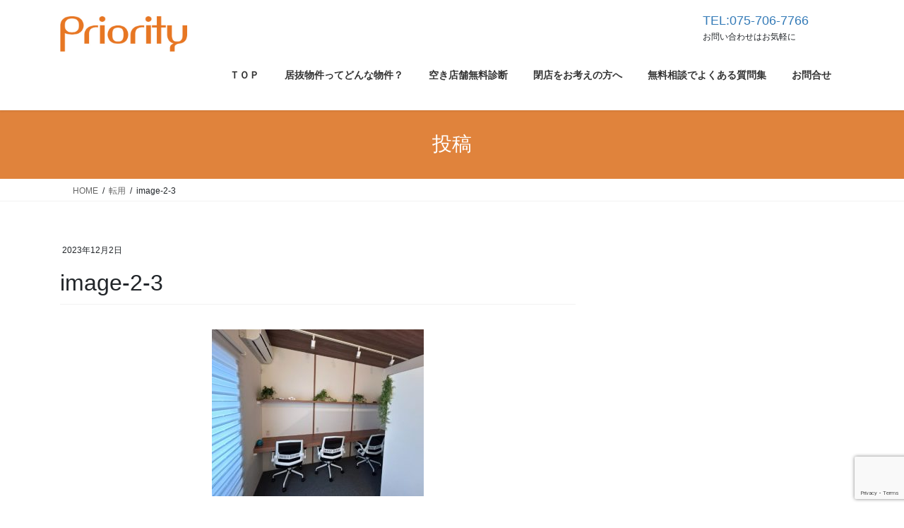

--- FILE ---
content_type: text/html; charset=UTF-8
request_url: https://priority-est.co.jp/%E8%BB%A2%E7%94%A8/image-2-3-4/
body_size: 16488
content:
<!DOCTYPE html>
<html dir="ltr" lang="ja" prefix="og: https://ogp.me/ns#">
<head>
<meta charset="utf-8">
<meta http-equiv="X-UA-Compatible" content="IE=edge">
<meta name="viewport" content="width=device-width, initial-scale=1">
<!-- Google tag (gtag.js) --><script async src="https://www.googletagmanager.com/gtag/js?id=UA-170164075-1"></script><script>window.dataLayer = window.dataLayer || [];function gtag(){dataLayer.push(arguments);}gtag('js', new Date());gtag('config', 'UA-170164075-1');</script>
<title>image-2-3 | 株式会社プライオリティ|京都市飲食・商い処専門不動産</title>
	<style>img:is([sizes="auto" i], [sizes^="auto," i]) { contain-intrinsic-size: 3000px 1500px }</style>
	
		<!-- All in One SEO 4.9.3 - aioseo.com -->
	<meta name="robots" content="max-image-preview:large" />
	<meta name="author" content="sato1"/>
	<link rel="canonical" href="https://priority-est.co.jp/%e8%bb%a2%e7%94%a8/image-2-3-4/" />
	<meta name="generator" content="All in One SEO (AIOSEO) 4.9.3" />
		<meta property="og:locale" content="ja_JP" />
		<meta property="og:site_name" content="株式会社プライオリティ|京都市飲食・商い処専門不動産 | 京都の店舗仲介・売却・賃貸管理に特化した不動産会社です。  当社は、飲食店、美容サロン、物販店舗など、京都市内で店舗を貸したい・借りたい方を幅広くサポートしています。閉店予定の店舗や、什器備品が残ったままの「居抜き物件」も多数取り扱い。閉店前の非公開情報を積極的に収集し、烏丸四条・河原町・京都駅といった主要エリアを中心に、観光地からビジネス街まで対応可能です。  また、賃貸オーナー様からのご相談にも柔軟に対応。店舗の貸出し、空室対策、入居者管理など、不動産活用に関するあらゆるお悩みにお応えします。  「京都でいちばん相談しやすい不動産屋」を目指し、左京区をはじめとした京都市内全域で実績多数。店舗の募集・売却・管理なら、ぜひお任せください。" />
		<meta property="og:type" content="article" />
		<meta property="og:title" content="image-2-3 | 株式会社プライオリティ|京都市飲食・商い処専門不動産" />
		<meta property="og:url" content="https://priority-est.co.jp/%e8%bb%a2%e7%94%a8/image-2-3-4/" />
		<meta property="article:published_time" content="2023-12-02T10:33:15+00:00" />
		<meta property="article:modified_time" content="2023-12-02T10:33:15+00:00" />
		<meta name="twitter:card" content="summary" />
		<meta name="twitter:title" content="image-2-3 | 株式会社プライオリティ|京都市飲食・商い処専門不動産" />
		<script type="application/ld+json" class="aioseo-schema">
			{"@context":"https:\/\/schema.org","@graph":[{"@type":"BreadcrumbList","@id":"https:\/\/priority-est.co.jp\/%e8%bb%a2%e7%94%a8\/image-2-3-4\/#breadcrumblist","itemListElement":[{"@type":"ListItem","@id":"https:\/\/priority-est.co.jp#listItem","position":1,"name":"Home","item":"https:\/\/priority-est.co.jp","nextItem":{"@type":"ListItem","@id":"https:\/\/priority-est.co.jp\/%e8%bb%a2%e7%94%a8\/image-2-3-4\/#listItem","name":"image-2-3"}},{"@type":"ListItem","@id":"https:\/\/priority-est.co.jp\/%e8%bb%a2%e7%94%a8\/image-2-3-4\/#listItem","position":2,"name":"image-2-3","previousItem":{"@type":"ListItem","@id":"https:\/\/priority-est.co.jp#listItem","name":"Home"}}]},{"@type":"ItemPage","@id":"https:\/\/priority-est.co.jp\/%e8%bb%a2%e7%94%a8\/image-2-3-4\/#itempage","url":"https:\/\/priority-est.co.jp\/%e8%bb%a2%e7%94%a8\/image-2-3-4\/","name":"image-2-3 | \u682a\u5f0f\u4f1a\u793e\u30d7\u30e9\u30a4\u30aa\u30ea\u30c6\u30a3|\u4eac\u90fd\u5e02\u98f2\u98df\u30fb\u5546\u3044\u51e6\u5c02\u9580\u4e0d\u52d5\u7523","inLanguage":"ja","isPartOf":{"@id":"https:\/\/priority-est.co.jp\/#website"},"breadcrumb":{"@id":"https:\/\/priority-est.co.jp\/%e8%bb%a2%e7%94%a8\/image-2-3-4\/#breadcrumblist"},"author":{"@id":"https:\/\/priority-est.co.jp\/author\/sato1\/#author"},"creator":{"@id":"https:\/\/priority-est.co.jp\/author\/sato1\/#author"},"datePublished":"2023-12-02T19:33:15+09:00","dateModified":"2023-12-02T19:33:15+09:00"},{"@type":"Organization","@id":"https:\/\/priority-est.co.jp\/#organization","name":"\u682a\u5f0f\u4f1a\u793e\u30d7\u30e9\u30a4\u30aa\u30ea\u30c6\u30a3|\u4eac\u90fd\u5e02\u98f2\u98df\u30fb\u5546\u3044\u51e6\u5c02\u9580\u4e0d\u52d5\u7523","description":"\u4eac\u90fd\u306e\u5e97\u8217\u4ef2\u4ecb\u30fb\u58f2\u5374\u30fb\u8cc3\u8cb8\u7ba1\u7406\u306b\u7279\u5316\u3057\u305f\u4e0d\u52d5\u7523\u4f1a\u793e\u3067\u3059\u3002  \u5f53\u793e\u306f\u3001\u98f2\u98df\u5e97\u3001\u7f8e\u5bb9\u30b5\u30ed\u30f3\u3001\u7269\u8ca9\u5e97\u8217\u306a\u3069\u3001\u4eac\u90fd\u5e02\u5185\u3067\u5e97\u8217\u3092\u8cb8\u3057\u305f\u3044\u30fb\u501f\u308a\u305f\u3044\u65b9\u3092\u5e45\u5e83\u304f\u30b5\u30dd\u30fc\u30c8\u3057\u3066\u3044\u307e\u3059\u3002\u9589\u5e97\u4e88\u5b9a\u306e\u5e97\u8217\u3084\u3001\u4ec0\u5668\u5099\u54c1\u304c\u6b8b\u3063\u305f\u307e\u307e\u306e\u300c\u5c45\u629c\u304d\u7269\u4ef6\u300d\u3082\u591a\u6570\u53d6\u308a\u6271\u3044\u3002\u9589\u5e97\u524d\u306e\u975e\u516c\u958b\u60c5\u5831\u3092\u7a4d\u6975\u7684\u306b\u53ce\u96c6\u3057\u3001\u70cf\u4e38\u56db\u6761\u30fb\u6cb3\u539f\u753a\u30fb\u4eac\u90fd\u99c5\u3068\u3044\u3063\u305f\u4e3b\u8981\u30a8\u30ea\u30a2\u3092\u4e2d\u5fc3\u306b\u3001\u89b3\u5149\u5730\u304b\u3089\u30d3\u30b8\u30cd\u30b9\u8857\u307e\u3067\u5bfe\u5fdc\u53ef\u80fd\u3067\u3059\u3002  \u307e\u305f\u3001\u8cc3\u8cb8\u30aa\u30fc\u30ca\u30fc\u69d8\u304b\u3089\u306e\u3054\u76f8\u8ac7\u306b\u3082\u67d4\u8edf\u306b\u5bfe\u5fdc\u3002\u5e97\u8217\u306e\u8cb8\u51fa\u3057\u3001\u7a7a\u5ba4\u5bfe\u7b56\u3001\u5165\u5c45\u8005\u7ba1\u7406\u306a\u3069\u3001\u4e0d\u52d5\u7523\u6d3b\u7528\u306b\u95a2\u3059\u308b\u3042\u3089\u3086\u308b\u304a\u60a9\u307f\u306b\u304a\u5fdc\u3048\u3057\u307e\u3059\u3002  \u300c\u4eac\u90fd\u3067\u3044\u3061\u3070\u3093\u76f8\u8ac7\u3057\u3084\u3059\u3044\u4e0d\u52d5\u7523\u5c4b\u300d\u3092\u76ee\u6307\u3057\u3001\u5de6\u4eac\u533a\u3092\u306f\u3058\u3081\u3068\u3057\u305f\u4eac\u90fd\u5e02\u5185\u5168\u57df\u3067\u5b9f\u7e3e\u591a\u6570\u3002\u5e97\u8217\u306e\u52df\u96c6\u30fb\u58f2\u5374\u30fb\u7ba1\u7406\u306a\u3089\u3001\u305c\u3072\u304a\u4efb\u305b\u304f\u3060\u3055\u3044\u3002","url":"https:\/\/priority-est.co.jp\/"},{"@type":"Person","@id":"https:\/\/priority-est.co.jp\/author\/sato1\/#author","url":"https:\/\/priority-est.co.jp\/author\/sato1\/","name":"sato1","image":{"@type":"ImageObject","@id":"https:\/\/priority-est.co.jp\/%e8%bb%a2%e7%94%a8\/image-2-3-4\/#authorImage","url":"https:\/\/secure.gravatar.com\/avatar\/004a44b08402de0cca5fa84e11acb18a2c567cd7495f6d19c3383f1860eb2add?s=96&d=mm&r=g","width":96,"height":96,"caption":"sato1"}},{"@type":"WebSite","@id":"https:\/\/priority-est.co.jp\/#website","url":"https:\/\/priority-est.co.jp\/","name":"\u682a\u5f0f\u4f1a\u793e\u30d7\u30e9\u30a4\u30aa\u30ea\u30c6\u30a3|\u4eac\u90fd\u5e02\u98f2\u98df\u30fb\u5546\u3044\u51e6\u5c02\u9580\u4e0d\u52d5\u7523","description":"\u4eac\u90fd\u306e\u5e97\u8217\u4ef2\u4ecb\u30fb\u58f2\u5374\u30fb\u8cc3\u8cb8\u7ba1\u7406\u306b\u7279\u5316\u3057\u305f\u4e0d\u52d5\u7523\u4f1a\u793e\u3067\u3059\u3002  \u5f53\u793e\u306f\u3001\u98f2\u98df\u5e97\u3001\u7f8e\u5bb9\u30b5\u30ed\u30f3\u3001\u7269\u8ca9\u5e97\u8217\u306a\u3069\u3001\u4eac\u90fd\u5e02\u5185\u3067\u5e97\u8217\u3092\u8cb8\u3057\u305f\u3044\u30fb\u501f\u308a\u305f\u3044\u65b9\u3092\u5e45\u5e83\u304f\u30b5\u30dd\u30fc\u30c8\u3057\u3066\u3044\u307e\u3059\u3002\u9589\u5e97\u4e88\u5b9a\u306e\u5e97\u8217\u3084\u3001\u4ec0\u5668\u5099\u54c1\u304c\u6b8b\u3063\u305f\u307e\u307e\u306e\u300c\u5c45\u629c\u304d\u7269\u4ef6\u300d\u3082\u591a\u6570\u53d6\u308a\u6271\u3044\u3002\u9589\u5e97\u524d\u306e\u975e\u516c\u958b\u60c5\u5831\u3092\u7a4d\u6975\u7684\u306b\u53ce\u96c6\u3057\u3001\u70cf\u4e38\u56db\u6761\u30fb\u6cb3\u539f\u753a\u30fb\u4eac\u90fd\u99c5\u3068\u3044\u3063\u305f\u4e3b\u8981\u30a8\u30ea\u30a2\u3092\u4e2d\u5fc3\u306b\u3001\u89b3\u5149\u5730\u304b\u3089\u30d3\u30b8\u30cd\u30b9\u8857\u307e\u3067\u5bfe\u5fdc\u53ef\u80fd\u3067\u3059\u3002  \u307e\u305f\u3001\u8cc3\u8cb8\u30aa\u30fc\u30ca\u30fc\u69d8\u304b\u3089\u306e\u3054\u76f8\u8ac7\u306b\u3082\u67d4\u8edf\u306b\u5bfe\u5fdc\u3002\u5e97\u8217\u306e\u8cb8\u51fa\u3057\u3001\u7a7a\u5ba4\u5bfe\u7b56\u3001\u5165\u5c45\u8005\u7ba1\u7406\u306a\u3069\u3001\u4e0d\u52d5\u7523\u6d3b\u7528\u306b\u95a2\u3059\u308b\u3042\u3089\u3086\u308b\u304a\u60a9\u307f\u306b\u304a\u5fdc\u3048\u3057\u307e\u3059\u3002  \u300c\u4eac\u90fd\u3067\u3044\u3061\u3070\u3093\u76f8\u8ac7\u3057\u3084\u3059\u3044\u4e0d\u52d5\u7523\u5c4b\u300d\u3092\u76ee\u6307\u3057\u3001\u5de6\u4eac\u533a\u3092\u306f\u3058\u3081\u3068\u3057\u305f\u4eac\u90fd\u5e02\u5185\u5168\u57df\u3067\u5b9f\u7e3e\u591a\u6570\u3002\u5e97\u8217\u306e\u52df\u96c6\u30fb\u58f2\u5374\u30fb\u7ba1\u7406\u306a\u3089\u3001\u305c\u3072\u304a\u4efb\u305b\u304f\u3060\u3055\u3044\u3002","inLanguage":"ja","publisher":{"@id":"https:\/\/priority-est.co.jp\/#organization"}}]}
		</script>
		<!-- All in One SEO -->

<link rel='dns-prefetch' href='//www.google.com' />
<link rel="alternate" type="application/rss+xml" title="株式会社プライオリティ|京都市飲食・商い処専門不動産 &raquo; フィード" href="https://priority-est.co.jp/feed/" />
<link rel="alternate" type="application/rss+xml" title="株式会社プライオリティ|京都市飲食・商い処専門不動産 &raquo; コメントフィード" href="https://priority-est.co.jp/comments/feed/" />
<script type="text/javascript" id="wpp-js" src="https://priority-est.co.jp/wp-content/plugins/wordpress-popular-posts/assets/js/wpp.min.js?ver=7.3.6" data-sampling="0" data-sampling-rate="100" data-api-url="https://priority-est.co.jp/wp-json/wordpress-popular-posts" data-post-id="7585" data-token="d55e988f4e" data-lang="0" data-debug="0"></script>
<meta name="description" content="" />		<!-- This site uses the Google Analytics by MonsterInsights plugin v9.11.1 - Using Analytics tracking - https://www.monsterinsights.com/ -->
		<!-- Note: MonsterInsights is not currently configured on this site. The site owner needs to authenticate with Google Analytics in the MonsterInsights settings panel. -->
					<!-- No tracking code set -->
				<!-- / Google Analytics by MonsterInsights -->
		<script type="text/javascript">
/* <![CDATA[ */
window._wpemojiSettings = {"baseUrl":"https:\/\/s.w.org\/images\/core\/emoji\/16.0.1\/72x72\/","ext":".png","svgUrl":"https:\/\/s.w.org\/images\/core\/emoji\/16.0.1\/svg\/","svgExt":".svg","source":{"concatemoji":"https:\/\/priority-est.co.jp\/wp-includes\/js\/wp-emoji-release.min.js?ver=6.8.3"}};
/*! This file is auto-generated */
!function(s,n){var o,i,e;function c(e){try{var t={supportTests:e,timestamp:(new Date).valueOf()};sessionStorage.setItem(o,JSON.stringify(t))}catch(e){}}function p(e,t,n){e.clearRect(0,0,e.canvas.width,e.canvas.height),e.fillText(t,0,0);var t=new Uint32Array(e.getImageData(0,0,e.canvas.width,e.canvas.height).data),a=(e.clearRect(0,0,e.canvas.width,e.canvas.height),e.fillText(n,0,0),new Uint32Array(e.getImageData(0,0,e.canvas.width,e.canvas.height).data));return t.every(function(e,t){return e===a[t]})}function u(e,t){e.clearRect(0,0,e.canvas.width,e.canvas.height),e.fillText(t,0,0);for(var n=e.getImageData(16,16,1,1),a=0;a<n.data.length;a++)if(0!==n.data[a])return!1;return!0}function f(e,t,n,a){switch(t){case"flag":return n(e,"\ud83c\udff3\ufe0f\u200d\u26a7\ufe0f","\ud83c\udff3\ufe0f\u200b\u26a7\ufe0f")?!1:!n(e,"\ud83c\udde8\ud83c\uddf6","\ud83c\udde8\u200b\ud83c\uddf6")&&!n(e,"\ud83c\udff4\udb40\udc67\udb40\udc62\udb40\udc65\udb40\udc6e\udb40\udc67\udb40\udc7f","\ud83c\udff4\u200b\udb40\udc67\u200b\udb40\udc62\u200b\udb40\udc65\u200b\udb40\udc6e\u200b\udb40\udc67\u200b\udb40\udc7f");case"emoji":return!a(e,"\ud83e\udedf")}return!1}function g(e,t,n,a){var r="undefined"!=typeof WorkerGlobalScope&&self instanceof WorkerGlobalScope?new OffscreenCanvas(300,150):s.createElement("canvas"),o=r.getContext("2d",{willReadFrequently:!0}),i=(o.textBaseline="top",o.font="600 32px Arial",{});return e.forEach(function(e){i[e]=t(o,e,n,a)}),i}function t(e){var t=s.createElement("script");t.src=e,t.defer=!0,s.head.appendChild(t)}"undefined"!=typeof Promise&&(o="wpEmojiSettingsSupports",i=["flag","emoji"],n.supports={everything:!0,everythingExceptFlag:!0},e=new Promise(function(e){s.addEventListener("DOMContentLoaded",e,{once:!0})}),new Promise(function(t){var n=function(){try{var e=JSON.parse(sessionStorage.getItem(o));if("object"==typeof e&&"number"==typeof e.timestamp&&(new Date).valueOf()<e.timestamp+604800&&"object"==typeof e.supportTests)return e.supportTests}catch(e){}return null}();if(!n){if("undefined"!=typeof Worker&&"undefined"!=typeof OffscreenCanvas&&"undefined"!=typeof URL&&URL.createObjectURL&&"undefined"!=typeof Blob)try{var e="postMessage("+g.toString()+"("+[JSON.stringify(i),f.toString(),p.toString(),u.toString()].join(",")+"));",a=new Blob([e],{type:"text/javascript"}),r=new Worker(URL.createObjectURL(a),{name:"wpTestEmojiSupports"});return void(r.onmessage=function(e){c(n=e.data),r.terminate(),t(n)})}catch(e){}c(n=g(i,f,p,u))}t(n)}).then(function(e){for(var t in e)n.supports[t]=e[t],n.supports.everything=n.supports.everything&&n.supports[t],"flag"!==t&&(n.supports.everythingExceptFlag=n.supports.everythingExceptFlag&&n.supports[t]);n.supports.everythingExceptFlag=n.supports.everythingExceptFlag&&!n.supports.flag,n.DOMReady=!1,n.readyCallback=function(){n.DOMReady=!0}}).then(function(){return e}).then(function(){var e;n.supports.everything||(n.readyCallback(),(e=n.source||{}).concatemoji?t(e.concatemoji):e.wpemoji&&e.twemoji&&(t(e.twemoji),t(e.wpemoji)))}))}((window,document),window._wpemojiSettings);
/* ]]> */
</script>
<link rel='stylesheet' id='vkExUnit_common_style-css' href='https://priority-est.co.jp/wp-content/plugins/vk-all-in-one-expansion-unit/assets/css/vkExUnit_style.css?ver=9.113.0.1' type='text/css' media='all' />
<style id='vkExUnit_common_style-inline-css' type='text/css'>
:root {--ver_page_top_button_url:url(https://priority-est.co.jp/wp-content/plugins/vk-all-in-one-expansion-unit/assets/images/to-top-btn-icon.svg);}@font-face {font-weight: normal;font-style: normal;font-family: "vk_sns";src: url("https://priority-est.co.jp/wp-content/plugins/vk-all-in-one-expansion-unit/inc/sns/icons/fonts/vk_sns.eot?-bq20cj");src: url("https://priority-est.co.jp/wp-content/plugins/vk-all-in-one-expansion-unit/inc/sns/icons/fonts/vk_sns.eot?#iefix-bq20cj") format("embedded-opentype"),url("https://priority-est.co.jp/wp-content/plugins/vk-all-in-one-expansion-unit/inc/sns/icons/fonts/vk_sns.woff?-bq20cj") format("woff"),url("https://priority-est.co.jp/wp-content/plugins/vk-all-in-one-expansion-unit/inc/sns/icons/fonts/vk_sns.ttf?-bq20cj") format("truetype"),url("https://priority-est.co.jp/wp-content/plugins/vk-all-in-one-expansion-unit/inc/sns/icons/fonts/vk_sns.svg?-bq20cj#vk_sns") format("svg");}
.veu_promotion-alert__content--text {border: 1px solid rgba(0,0,0,0.125);padding: 0.5em 1em;border-radius: var(--vk-size-radius);margin-bottom: var(--vk-margin-block-bottom);font-size: 0.875rem;}/* Alert Content部分に段落タグを入れた場合に最後の段落の余白を0にする */.veu_promotion-alert__content--text p:last-of-type{margin-bottom:0;margin-top: 0;}
</style>
<style id='wp-emoji-styles-inline-css' type='text/css'>

	img.wp-smiley, img.emoji {
		display: inline !important;
		border: none !important;
		box-shadow: none !important;
		height: 1em !important;
		width: 1em !important;
		margin: 0 0.07em !important;
		vertical-align: -0.1em !important;
		background: none !important;
		padding: 0 !important;
	}
</style>
<link rel='stylesheet' id='wp-block-library-css' href='https://priority-est.co.jp/wp-includes/css/dist/block-library/style.min.css?ver=6.8.3' type='text/css' media='all' />
<style id='wp-block-library-inline-css' type='text/css'>
.vk-cols--reverse{flex-direction:row-reverse}.vk-cols--hasbtn{margin-bottom:0}.vk-cols--hasbtn>.row>.vk_gridColumn_item,.vk-cols--hasbtn>.wp-block-column{position:relative;padding-bottom:3em}.vk-cols--hasbtn>.row>.vk_gridColumn_item>.wp-block-buttons,.vk-cols--hasbtn>.row>.vk_gridColumn_item>.vk_button,.vk-cols--hasbtn>.wp-block-column>.wp-block-buttons,.vk-cols--hasbtn>.wp-block-column>.vk_button{position:absolute;bottom:0;width:100%}.vk-cols--fit.wp-block-columns{gap:0}.vk-cols--fit.wp-block-columns,.vk-cols--fit.wp-block-columns:not(.is-not-stacked-on-mobile){margin-top:0;margin-bottom:0;justify-content:space-between}.vk-cols--fit.wp-block-columns>.wp-block-column *:last-child,.vk-cols--fit.wp-block-columns:not(.is-not-stacked-on-mobile)>.wp-block-column *:last-child{margin-bottom:0}.vk-cols--fit.wp-block-columns>.wp-block-column>.wp-block-cover,.vk-cols--fit.wp-block-columns:not(.is-not-stacked-on-mobile)>.wp-block-column>.wp-block-cover{margin-top:0}.vk-cols--fit.wp-block-columns.has-background,.vk-cols--fit.wp-block-columns:not(.is-not-stacked-on-mobile).has-background{padding:0}@media(max-width: 599px){.vk-cols--fit.wp-block-columns:not(.has-background)>.wp-block-column:not(.has-background),.vk-cols--fit.wp-block-columns:not(.is-not-stacked-on-mobile):not(.has-background)>.wp-block-column:not(.has-background){padding-left:0 !important;padding-right:0 !important}}@media(min-width: 782px){.vk-cols--fit.wp-block-columns .block-editor-block-list__block.wp-block-column:not(:first-child),.vk-cols--fit.wp-block-columns>.wp-block-column:not(:first-child),.vk-cols--fit.wp-block-columns:not(.is-not-stacked-on-mobile) .block-editor-block-list__block.wp-block-column:not(:first-child),.vk-cols--fit.wp-block-columns:not(.is-not-stacked-on-mobile)>.wp-block-column:not(:first-child){margin-left:0}}@media(min-width: 600px)and (max-width: 781px){.vk-cols--fit.wp-block-columns .wp-block-column:nth-child(2n),.vk-cols--fit.wp-block-columns:not(.is-not-stacked-on-mobile) .wp-block-column:nth-child(2n){margin-left:0}.vk-cols--fit.wp-block-columns .wp-block-column:not(:only-child),.vk-cols--fit.wp-block-columns:not(.is-not-stacked-on-mobile) .wp-block-column:not(:only-child){flex-basis:50% !important}}.vk-cols--fit--gap1.wp-block-columns{gap:1px}@media(min-width: 600px)and (max-width: 781px){.vk-cols--fit--gap1.wp-block-columns .wp-block-column:not(:only-child){flex-basis:calc(50% - 1px) !important}}.vk-cols--fit.vk-cols--grid>.block-editor-block-list__block,.vk-cols--fit.vk-cols--grid>.wp-block-column,.vk-cols--fit.vk-cols--grid:not(.is-not-stacked-on-mobile)>.block-editor-block-list__block,.vk-cols--fit.vk-cols--grid:not(.is-not-stacked-on-mobile)>.wp-block-column{flex-basis:50%;box-sizing:border-box}@media(max-width: 599px){.vk-cols--fit.vk-cols--grid.vk-cols--grid--alignfull>.wp-block-column:nth-child(2)>.wp-block-cover,.vk-cols--fit.vk-cols--grid.vk-cols--grid--alignfull>.wp-block-column:nth-child(2)>.vk_outer,.vk-cols--fit.vk-cols--grid:not(.is-not-stacked-on-mobile).vk-cols--grid--alignfull>.wp-block-column:nth-child(2)>.wp-block-cover,.vk-cols--fit.vk-cols--grid:not(.is-not-stacked-on-mobile).vk-cols--grid--alignfull>.wp-block-column:nth-child(2)>.vk_outer{width:100vw;margin-right:calc((100% - 100vw)/2);margin-left:calc((100% - 100vw)/2)}}@media(min-width: 600px){.vk-cols--fit.vk-cols--grid.vk-cols--grid--alignfull>.wp-block-column:nth-child(2)>.wp-block-cover,.vk-cols--fit.vk-cols--grid.vk-cols--grid--alignfull>.wp-block-column:nth-child(2)>.vk_outer,.vk-cols--fit.vk-cols--grid:not(.is-not-stacked-on-mobile).vk-cols--grid--alignfull>.wp-block-column:nth-child(2)>.wp-block-cover,.vk-cols--fit.vk-cols--grid:not(.is-not-stacked-on-mobile).vk-cols--grid--alignfull>.wp-block-column:nth-child(2)>.vk_outer{margin-right:calc(100% - 50vw);width:50vw}}@media(min-width: 600px){.vk-cols--fit.vk-cols--grid.vk-cols--grid--alignfull.vk-cols--reverse>.wp-block-column,.vk-cols--fit.vk-cols--grid:not(.is-not-stacked-on-mobile).vk-cols--grid--alignfull.vk-cols--reverse>.wp-block-column{margin-left:0;margin-right:0}.vk-cols--fit.vk-cols--grid.vk-cols--grid--alignfull.vk-cols--reverse>.wp-block-column:nth-child(2)>.wp-block-cover,.vk-cols--fit.vk-cols--grid.vk-cols--grid--alignfull.vk-cols--reverse>.wp-block-column:nth-child(2)>.vk_outer,.vk-cols--fit.vk-cols--grid:not(.is-not-stacked-on-mobile).vk-cols--grid--alignfull.vk-cols--reverse>.wp-block-column:nth-child(2)>.wp-block-cover,.vk-cols--fit.vk-cols--grid:not(.is-not-stacked-on-mobile).vk-cols--grid--alignfull.vk-cols--reverse>.wp-block-column:nth-child(2)>.vk_outer{margin-left:calc(100% - 50vw)}}.vk-cols--menu h2,.vk-cols--menu h3,.vk-cols--menu h4,.vk-cols--menu h5{margin-bottom:.2em;text-shadow:#000 0 0 10px}.vk-cols--menu h2:first-child,.vk-cols--menu h3:first-child,.vk-cols--menu h4:first-child,.vk-cols--menu h5:first-child{margin-top:0}.vk-cols--menu p{margin-bottom:1rem;text-shadow:#000 0 0 10px}.vk-cols--menu .wp-block-cover__inner-container:last-child{margin-bottom:0}.vk-cols--fitbnrs .wp-block-column .wp-block-cover:hover img{filter:unset}.vk-cols--fitbnrs .wp-block-column .wp-block-cover:hover{background-color:unset}.vk-cols--fitbnrs .wp-block-column .wp-block-cover:hover .wp-block-cover__image-background{filter:unset !important}.vk-cols--fitbnrs .wp-block-cover .wp-block-cover__inner-container{position:absolute;height:100%;width:100%}.vk-cols--fitbnrs .vk_button{height:100%;margin:0}.vk-cols--fitbnrs .vk_button .vk_button_btn,.vk-cols--fitbnrs .vk_button .btn{height:100%;width:100%;border:none;box-shadow:none;background-color:unset !important;transition:unset}.vk-cols--fitbnrs .vk_button .vk_button_btn:hover,.vk-cols--fitbnrs .vk_button .btn:hover{transition:unset}.vk-cols--fitbnrs .vk_button .vk_button_btn:after,.vk-cols--fitbnrs .vk_button .btn:after{border:none}.vk-cols--fitbnrs .vk_button .vk_button_link_txt{width:100%;position:absolute;top:50%;left:50%;transform:translateY(-50%) translateX(-50%);font-size:2rem;text-shadow:#000 0 0 10px}.vk-cols--fitbnrs .vk_button .vk_button_link_subCaption{width:100%;position:absolute;top:calc(50% + 2.2em);left:50%;transform:translateY(-50%) translateX(-50%);text-shadow:#000 0 0 10px}@media(min-width: 992px){.vk-cols--media.wp-block-columns{gap:3rem}}.vk-fit-map figure{margin-bottom:0}.vk-fit-map iframe{position:relative;margin-bottom:0;display:block;max-height:400px;width:100vw}.vk-fit-map:is(.alignfull,.alignwide) div{max-width:100%}.vk-table--th--width25 :where(tr>*:first-child){width:25%}.vk-table--th--width30 :where(tr>*:first-child){width:30%}.vk-table--th--width35 :where(tr>*:first-child){width:35%}.vk-table--th--width40 :where(tr>*:first-child){width:40%}.vk-table--th--bg-bright :where(tr>*:first-child){background-color:var(--wp--preset--color--bg-secondary, rgba(0, 0, 0, 0.05))}@media(max-width: 599px){.vk-table--mobile-block :is(th,td){width:100%;display:block}.vk-table--mobile-block.wp-block-table table :is(th,td){border-top:none}}.vk-table--width--th25 :where(tr>*:first-child){width:25%}.vk-table--width--th30 :where(tr>*:first-child){width:30%}.vk-table--width--th35 :where(tr>*:first-child){width:35%}.vk-table--width--th40 :where(tr>*:first-child){width:40%}.no-margin{margin:0}@media(max-width: 599px){.wp-block-image.vk-aligncenter--mobile>.alignright{float:none;margin-left:auto;margin-right:auto}.vk-no-padding-horizontal--mobile{padding-left:0 !important;padding-right:0 !important}}
/* VK Color Palettes */
</style>
<style id='classic-theme-styles-inline-css' type='text/css'>
/*! This file is auto-generated */
.wp-block-button__link{color:#fff;background-color:#32373c;border-radius:9999px;box-shadow:none;text-decoration:none;padding:calc(.667em + 2px) calc(1.333em + 2px);font-size:1.125em}.wp-block-file__button{background:#32373c;color:#fff;text-decoration:none}
</style>
<link rel='stylesheet' id='aioseo/css/src/vue/standalone/blocks/table-of-contents/global.scss-css' href='https://priority-est.co.jp/wp-content/plugins/all-in-one-seo-pack/dist/Lite/assets/css/table-of-contents/global.e90f6d47.css?ver=4.9.3' type='text/css' media='all' />
<style id='global-styles-inline-css' type='text/css'>
:root{--wp--preset--aspect-ratio--square: 1;--wp--preset--aspect-ratio--4-3: 4/3;--wp--preset--aspect-ratio--3-4: 3/4;--wp--preset--aspect-ratio--3-2: 3/2;--wp--preset--aspect-ratio--2-3: 2/3;--wp--preset--aspect-ratio--16-9: 16/9;--wp--preset--aspect-ratio--9-16: 9/16;--wp--preset--color--black: #000000;--wp--preset--color--cyan-bluish-gray: #abb8c3;--wp--preset--color--white: #ffffff;--wp--preset--color--pale-pink: #f78da7;--wp--preset--color--vivid-red: #cf2e2e;--wp--preset--color--luminous-vivid-orange: #ff6900;--wp--preset--color--luminous-vivid-amber: #fcb900;--wp--preset--color--light-green-cyan: #7bdcb5;--wp--preset--color--vivid-green-cyan: #00d084;--wp--preset--color--pale-cyan-blue: #8ed1fc;--wp--preset--color--vivid-cyan-blue: #0693e3;--wp--preset--color--vivid-purple: #9b51e0;--wp--preset--gradient--vivid-cyan-blue-to-vivid-purple: linear-gradient(135deg,rgba(6,147,227,1) 0%,rgb(155,81,224) 100%);--wp--preset--gradient--light-green-cyan-to-vivid-green-cyan: linear-gradient(135deg,rgb(122,220,180) 0%,rgb(0,208,130) 100%);--wp--preset--gradient--luminous-vivid-amber-to-luminous-vivid-orange: linear-gradient(135deg,rgba(252,185,0,1) 0%,rgba(255,105,0,1) 100%);--wp--preset--gradient--luminous-vivid-orange-to-vivid-red: linear-gradient(135deg,rgba(255,105,0,1) 0%,rgb(207,46,46) 100%);--wp--preset--gradient--very-light-gray-to-cyan-bluish-gray: linear-gradient(135deg,rgb(238,238,238) 0%,rgb(169,184,195) 100%);--wp--preset--gradient--cool-to-warm-spectrum: linear-gradient(135deg,rgb(74,234,220) 0%,rgb(151,120,209) 20%,rgb(207,42,186) 40%,rgb(238,44,130) 60%,rgb(251,105,98) 80%,rgb(254,248,76) 100%);--wp--preset--gradient--blush-light-purple: linear-gradient(135deg,rgb(255,206,236) 0%,rgb(152,150,240) 100%);--wp--preset--gradient--blush-bordeaux: linear-gradient(135deg,rgb(254,205,165) 0%,rgb(254,45,45) 50%,rgb(107,0,62) 100%);--wp--preset--gradient--luminous-dusk: linear-gradient(135deg,rgb(255,203,112) 0%,rgb(199,81,192) 50%,rgb(65,88,208) 100%);--wp--preset--gradient--pale-ocean: linear-gradient(135deg,rgb(255,245,203) 0%,rgb(182,227,212) 50%,rgb(51,167,181) 100%);--wp--preset--gradient--electric-grass: linear-gradient(135deg,rgb(202,248,128) 0%,rgb(113,206,126) 100%);--wp--preset--gradient--midnight: linear-gradient(135deg,rgb(2,3,129) 0%,rgb(40,116,252) 100%);--wp--preset--font-size--small: 13px;--wp--preset--font-size--medium: 20px;--wp--preset--font-size--large: 36px;--wp--preset--font-size--x-large: 42px;--wp--preset--spacing--20: 0.44rem;--wp--preset--spacing--30: 0.67rem;--wp--preset--spacing--40: 1rem;--wp--preset--spacing--50: 1.5rem;--wp--preset--spacing--60: 2.25rem;--wp--preset--spacing--70: 3.38rem;--wp--preset--spacing--80: 5.06rem;--wp--preset--shadow--natural: 6px 6px 9px rgba(0, 0, 0, 0.2);--wp--preset--shadow--deep: 12px 12px 50px rgba(0, 0, 0, 0.4);--wp--preset--shadow--sharp: 6px 6px 0px rgba(0, 0, 0, 0.2);--wp--preset--shadow--outlined: 6px 6px 0px -3px rgba(255, 255, 255, 1), 6px 6px rgba(0, 0, 0, 1);--wp--preset--shadow--crisp: 6px 6px 0px rgba(0, 0, 0, 1);}:where(.is-layout-flex){gap: 0.5em;}:where(.is-layout-grid){gap: 0.5em;}body .is-layout-flex{display: flex;}.is-layout-flex{flex-wrap: wrap;align-items: center;}.is-layout-flex > :is(*, div){margin: 0;}body .is-layout-grid{display: grid;}.is-layout-grid > :is(*, div){margin: 0;}:where(.wp-block-columns.is-layout-flex){gap: 2em;}:where(.wp-block-columns.is-layout-grid){gap: 2em;}:where(.wp-block-post-template.is-layout-flex){gap: 1.25em;}:where(.wp-block-post-template.is-layout-grid){gap: 1.25em;}.has-black-color{color: var(--wp--preset--color--black) !important;}.has-cyan-bluish-gray-color{color: var(--wp--preset--color--cyan-bluish-gray) !important;}.has-white-color{color: var(--wp--preset--color--white) !important;}.has-pale-pink-color{color: var(--wp--preset--color--pale-pink) !important;}.has-vivid-red-color{color: var(--wp--preset--color--vivid-red) !important;}.has-luminous-vivid-orange-color{color: var(--wp--preset--color--luminous-vivid-orange) !important;}.has-luminous-vivid-amber-color{color: var(--wp--preset--color--luminous-vivid-amber) !important;}.has-light-green-cyan-color{color: var(--wp--preset--color--light-green-cyan) !important;}.has-vivid-green-cyan-color{color: var(--wp--preset--color--vivid-green-cyan) !important;}.has-pale-cyan-blue-color{color: var(--wp--preset--color--pale-cyan-blue) !important;}.has-vivid-cyan-blue-color{color: var(--wp--preset--color--vivid-cyan-blue) !important;}.has-vivid-purple-color{color: var(--wp--preset--color--vivid-purple) !important;}.has-black-background-color{background-color: var(--wp--preset--color--black) !important;}.has-cyan-bluish-gray-background-color{background-color: var(--wp--preset--color--cyan-bluish-gray) !important;}.has-white-background-color{background-color: var(--wp--preset--color--white) !important;}.has-pale-pink-background-color{background-color: var(--wp--preset--color--pale-pink) !important;}.has-vivid-red-background-color{background-color: var(--wp--preset--color--vivid-red) !important;}.has-luminous-vivid-orange-background-color{background-color: var(--wp--preset--color--luminous-vivid-orange) !important;}.has-luminous-vivid-amber-background-color{background-color: var(--wp--preset--color--luminous-vivid-amber) !important;}.has-light-green-cyan-background-color{background-color: var(--wp--preset--color--light-green-cyan) !important;}.has-vivid-green-cyan-background-color{background-color: var(--wp--preset--color--vivid-green-cyan) !important;}.has-pale-cyan-blue-background-color{background-color: var(--wp--preset--color--pale-cyan-blue) !important;}.has-vivid-cyan-blue-background-color{background-color: var(--wp--preset--color--vivid-cyan-blue) !important;}.has-vivid-purple-background-color{background-color: var(--wp--preset--color--vivid-purple) !important;}.has-black-border-color{border-color: var(--wp--preset--color--black) !important;}.has-cyan-bluish-gray-border-color{border-color: var(--wp--preset--color--cyan-bluish-gray) !important;}.has-white-border-color{border-color: var(--wp--preset--color--white) !important;}.has-pale-pink-border-color{border-color: var(--wp--preset--color--pale-pink) !important;}.has-vivid-red-border-color{border-color: var(--wp--preset--color--vivid-red) !important;}.has-luminous-vivid-orange-border-color{border-color: var(--wp--preset--color--luminous-vivid-orange) !important;}.has-luminous-vivid-amber-border-color{border-color: var(--wp--preset--color--luminous-vivid-amber) !important;}.has-light-green-cyan-border-color{border-color: var(--wp--preset--color--light-green-cyan) !important;}.has-vivid-green-cyan-border-color{border-color: var(--wp--preset--color--vivid-green-cyan) !important;}.has-pale-cyan-blue-border-color{border-color: var(--wp--preset--color--pale-cyan-blue) !important;}.has-vivid-cyan-blue-border-color{border-color: var(--wp--preset--color--vivid-cyan-blue) !important;}.has-vivid-purple-border-color{border-color: var(--wp--preset--color--vivid-purple) !important;}.has-vivid-cyan-blue-to-vivid-purple-gradient-background{background: var(--wp--preset--gradient--vivid-cyan-blue-to-vivid-purple) !important;}.has-light-green-cyan-to-vivid-green-cyan-gradient-background{background: var(--wp--preset--gradient--light-green-cyan-to-vivid-green-cyan) !important;}.has-luminous-vivid-amber-to-luminous-vivid-orange-gradient-background{background: var(--wp--preset--gradient--luminous-vivid-amber-to-luminous-vivid-orange) !important;}.has-luminous-vivid-orange-to-vivid-red-gradient-background{background: var(--wp--preset--gradient--luminous-vivid-orange-to-vivid-red) !important;}.has-very-light-gray-to-cyan-bluish-gray-gradient-background{background: var(--wp--preset--gradient--very-light-gray-to-cyan-bluish-gray) !important;}.has-cool-to-warm-spectrum-gradient-background{background: var(--wp--preset--gradient--cool-to-warm-spectrum) !important;}.has-blush-light-purple-gradient-background{background: var(--wp--preset--gradient--blush-light-purple) !important;}.has-blush-bordeaux-gradient-background{background: var(--wp--preset--gradient--blush-bordeaux) !important;}.has-luminous-dusk-gradient-background{background: var(--wp--preset--gradient--luminous-dusk) !important;}.has-pale-ocean-gradient-background{background: var(--wp--preset--gradient--pale-ocean) !important;}.has-electric-grass-gradient-background{background: var(--wp--preset--gradient--electric-grass) !important;}.has-midnight-gradient-background{background: var(--wp--preset--gradient--midnight) !important;}.has-small-font-size{font-size: var(--wp--preset--font-size--small) !important;}.has-medium-font-size{font-size: var(--wp--preset--font-size--medium) !important;}.has-large-font-size{font-size: var(--wp--preset--font-size--large) !important;}.has-x-large-font-size{font-size: var(--wp--preset--font-size--x-large) !important;}
:where(.wp-block-post-template.is-layout-flex){gap: 1.25em;}:where(.wp-block-post-template.is-layout-grid){gap: 1.25em;}
:where(.wp-block-columns.is-layout-flex){gap: 2em;}:where(.wp-block-columns.is-layout-grid){gap: 2em;}
:root :where(.wp-block-pullquote){font-size: 1.5em;line-height: 1.6;}
</style>
<link rel='stylesheet' id='contact-form-7-css' href='https://priority-est.co.jp/wp-content/plugins/contact-form-7/includes/css/styles.css?ver=6.1.4' type='text/css' media='all' />
<link rel='stylesheet' id='vk-swiper-style-css' href='https://priority-est.co.jp/wp-content/plugins/vk-blocks/vendor/vektor-inc/vk-swiper/src/assets/css/swiper-bundle.min.css?ver=11.0.2' type='text/css' media='all' />
<link rel='stylesheet' id='wordpress-popular-posts-css-css' href='https://priority-est.co.jp/wp-content/plugins/wordpress-popular-posts/assets/css/wpp.css?ver=7.3.6' type='text/css' media='all' />
<link rel='stylesheet' id='bootstrap-4-style-css' href='https://priority-est.co.jp/wp-content/themes/lightning/_g2/library/bootstrap-4/css/bootstrap.min.css?ver=4.5.0' type='text/css' media='all' />
<link rel='stylesheet' id='lightning-common-style-css' href='https://priority-est.co.jp/wp-content/themes/lightning/_g2/assets/css/common.css?ver=15.33.1' type='text/css' media='all' />
<style id='lightning-common-style-inline-css' type='text/css'>
/* vk-mobile-nav */:root {--vk-mobile-nav-menu-btn-bg-src: url("https://priority-est.co.jp/wp-content/themes/lightning/_g2/inc/vk-mobile-nav/package/images/vk-menu-btn-black.svg");--vk-mobile-nav-menu-btn-close-bg-src: url("https://priority-est.co.jp/wp-content/themes/lightning/_g2/inc/vk-mobile-nav/package/images/vk-menu-close-black.svg");--vk-menu-acc-icon-open-black-bg-src: url("https://priority-est.co.jp/wp-content/themes/lightning/_g2/inc/vk-mobile-nav/package/images/vk-menu-acc-icon-open-black.svg");--vk-menu-acc-icon-open-white-bg-src: url("https://priority-est.co.jp/wp-content/themes/lightning/_g2/inc/vk-mobile-nav/package/images/vk-menu-acc-icon-open-white.svg");--vk-menu-acc-icon-close-black-bg-src: url("https://priority-est.co.jp/wp-content/themes/lightning/_g2/inc/vk-mobile-nav/package/images/vk-menu-close-black.svg");--vk-menu-acc-icon-close-white-bg-src: url("https://priority-est.co.jp/wp-content/themes/lightning/_g2/inc/vk-mobile-nav/package/images/vk-menu-close-white.svg");}
</style>
<link rel='stylesheet' id='lightning-design-style-css' href='https://priority-est.co.jp/wp-content/themes/lightning/_g2/design-skin/origin2/css/style.css?ver=15.33.1' type='text/css' media='all' />
<style id='lightning-design-style-inline-css' type='text/css'>
:root {--color-key:#e0833c;--wp--preset--color--vk-color-primary:#e0833c;--color-key-dark:#193c9e;}
/* ltg common custom */:root {--vk-menu-acc-btn-border-color:#333;--vk-color-primary:#e0833c;--vk-color-primary-dark:#193c9e;--vk-color-primary-vivid:#f69042;--color-key:#e0833c;--wp--preset--color--vk-color-primary:#e0833c;--color-key-dark:#193c9e;}.veu_color_txt_key { color:#193c9e ; }.veu_color_bg_key { background-color:#193c9e ; }.veu_color_border_key { border-color:#193c9e ; }.btn-default { border-color:#e0833c;color:#e0833c;}.btn-default:focus,.btn-default:hover { border-color:#e0833c;background-color: #e0833c; }.wp-block-search__button,.btn-primary { background-color:#e0833c;border-color:#193c9e; }.wp-block-search__button:focus,.wp-block-search__button:hover,.btn-primary:not(:disabled):not(.disabled):active,.btn-primary:focus,.btn-primary:hover { background-color:#193c9e;border-color:#e0833c; }.btn-outline-primary { color : #e0833c ; border-color:#e0833c; }.btn-outline-primary:not(:disabled):not(.disabled):active,.btn-outline-primary:focus,.btn-outline-primary:hover { color : #fff; background-color:#e0833c;border-color:#193c9e; }a { color:#337ab7; }
.tagcloud a:before { font-family: "Font Awesome 7 Free";content: "\f02b";font-weight: bold; }
.media .media-body .media-heading a:hover { color:#e0833c; }@media (min-width: 768px){.gMenu > li:before,.gMenu > li.menu-item-has-children::after { border-bottom-color:#193c9e }.gMenu li li { background-color:#193c9e }.gMenu li li a:hover { background-color:#e0833c; }} /* @media (min-width: 768px) */.page-header { background-color:#e0833c; }h2,.mainSection-title { border-top-color:#e0833c; }h3:after,.subSection-title:after { border-bottom-color:#e0833c; }ul.page-numbers li span.page-numbers.current,.page-link dl .post-page-numbers.current { background-color:#e0833c; }.pager li > a { border-color:#e0833c;color:#e0833c;}.pager li > a:hover { background-color:#e0833c;color:#fff;}.siteFooter { border-top-color:#e0833c; }dt { border-left-color:#e0833c; }:root {--g_nav_main_acc_icon_open_url:url(https://priority-est.co.jp/wp-content/themes/lightning/_g2/inc/vk-mobile-nav/package/images/vk-menu-acc-icon-open-black.svg);--g_nav_main_acc_icon_close_url: url(https://priority-est.co.jp/wp-content/themes/lightning/_g2/inc/vk-mobile-nav/package/images/vk-menu-close-black.svg);--g_nav_sub_acc_icon_open_url: url(https://priority-est.co.jp/wp-content/themes/lightning/_g2/inc/vk-mobile-nav/package/images/vk-menu-acc-icon-open-white.svg);--g_nav_sub_acc_icon_close_url: url(https://priority-est.co.jp/wp-content/themes/lightning/_g2/inc/vk-mobile-nav/package/images/vk-menu-close-white.svg);}
</style>
<link rel='stylesheet' id='veu-cta-css' href='https://priority-est.co.jp/wp-content/plugins/vk-all-in-one-expansion-unit/inc/call-to-action/package/assets/css/style.css?ver=9.113.0.1' type='text/css' media='all' />
<link rel='stylesheet' id='vk-blocks-build-css-css' href='https://priority-est.co.jp/wp-content/plugins/vk-blocks/build/block-build.css?ver=1.115.2.1' type='text/css' media='all' />
<style id='vk-blocks-build-css-inline-css' type='text/css'>

	:root {
		--vk_image-mask-circle: url(https://priority-est.co.jp/wp-content/plugins/vk-blocks/inc/vk-blocks/images/circle.svg);
		--vk_image-mask-wave01: url(https://priority-est.co.jp/wp-content/plugins/vk-blocks/inc/vk-blocks/images/wave01.svg);
		--vk_image-mask-wave02: url(https://priority-est.co.jp/wp-content/plugins/vk-blocks/inc/vk-blocks/images/wave02.svg);
		--vk_image-mask-wave03: url(https://priority-est.co.jp/wp-content/plugins/vk-blocks/inc/vk-blocks/images/wave03.svg);
		--vk_image-mask-wave04: url(https://priority-est.co.jp/wp-content/plugins/vk-blocks/inc/vk-blocks/images/wave04.svg);
	}
	

	:root {

		--vk-balloon-border-width:1px;

		--vk-balloon-speech-offset:-12px;
	}
	

	:root {
		--vk_flow-arrow: url(https://priority-est.co.jp/wp-content/plugins/vk-blocks/inc/vk-blocks/images/arrow_bottom.svg);
	}
	
</style>
<link rel='stylesheet' id='lightning-theme-style-css' href='https://priority-est.co.jp/wp-content/themes/lightning_child_sample/style.css?ver=15.33.1' type='text/css' media='all' />
<link rel='stylesheet' id='vk-font-awesome-css' href='https://priority-est.co.jp/wp-content/themes/lightning/vendor/vektor-inc/font-awesome-versions/src/font-awesome/css/all.min.css?ver=7.1.0' type='text/css' media='all' />
<link rel='stylesheet' id='tablepress-default-css' href='https://priority-est.co.jp/wp-content/tablepress-combined.min.css?ver=40' type='text/css' media='all' />
<!--n2css--><!--n2js--><script type="text/javascript" src="https://priority-est.co.jp/wp-includes/js/jquery/jquery.min.js?ver=3.7.1" id="jquery-core-js"></script>
<script type="text/javascript" src="https://priority-est.co.jp/wp-includes/js/jquery/jquery-migrate.min.js?ver=3.4.1" id="jquery-migrate-js"></script>
<link rel="https://api.w.org/" href="https://priority-est.co.jp/wp-json/" /><link rel="alternate" title="JSON" type="application/json" href="https://priority-est.co.jp/wp-json/wp/v2/media/7585" /><link rel="EditURI" type="application/rsd+xml" title="RSD" href="https://priority-est.co.jp/xmlrpc.php?rsd" />
<meta name="generator" content="WordPress 6.8.3" />
<link rel='shortlink' href='https://priority-est.co.jp/?p=7585' />
<link rel="alternate" title="oEmbed (JSON)" type="application/json+oembed" href="https://priority-est.co.jp/wp-json/oembed/1.0/embed?url=https%3A%2F%2Fpriority-est.co.jp%2F%25e8%25bb%25a2%25e7%2594%25a8%2Fimage-2-3-4%2F" />
<link rel="alternate" title="oEmbed (XML)" type="text/xml+oembed" href="https://priority-est.co.jp/wp-json/oembed/1.0/embed?url=https%3A%2F%2Fpriority-est.co.jp%2F%25e8%25bb%25a2%25e7%2594%25a8%2Fimage-2-3-4%2F&#038;format=xml" />
    
    <script type="text/javascript">
        var ajaxurl = 'https://priority-est.co.jp/wp-admin/admin-ajax.php';
    </script>
            <style id="wpp-loading-animation-styles">@-webkit-keyframes bgslide{from{background-position-x:0}to{background-position-x:-200%}}@keyframes bgslide{from{background-position-x:0}to{background-position-x:-200%}}.wpp-widget-block-placeholder,.wpp-shortcode-placeholder{margin:0 auto;width:60px;height:3px;background:#dd3737;background:linear-gradient(90deg,#dd3737 0%,#571313 10%,#dd3737 100%);background-size:200% auto;border-radius:3px;-webkit-animation:bgslide 1s infinite linear;animation:bgslide 1s infinite linear}</style>
            <style id="lightning-color-custom-for-plugins" type="text/css">/* ltg theme common */.color_key_bg,.color_key_bg_hover:hover{background-color: #e0833c;}.color_key_txt,.color_key_txt_hover:hover{color: #e0833c;}.color_key_border,.color_key_border_hover:hover{border-color: #e0833c;}.color_key_dark_bg,.color_key_dark_bg_hover:hover{background-color: #193c9e;}.color_key_dark_txt,.color_key_dark_txt_hover:hover{color: #193c9e;}.color_key_dark_border,.color_key_dark_border_hover:hover{border-color: #193c9e;}</style><link rel="icon" href="https://priority-est.co.jp/wp-content/uploads/2019/03/cropped-pogo11-32x32.jpg" sizes="32x32" />
<link rel="icon" href="https://priority-est.co.jp/wp-content/uploads/2019/03/cropped-pogo11-192x192.jpg" sizes="192x192" />
<link rel="apple-touch-icon" href="https://priority-est.co.jp/wp-content/uploads/2019/03/cropped-pogo11-180x180.jpg" />
<meta name="msapplication-TileImage" content="https://priority-est.co.jp/wp-content/uploads/2019/03/cropped-pogo11-270x270.jpg" />
		<style type="text/css" id="wp-custom-css">
			/* グローバルメニューのフォントサイズ */
ul.gMenu li{
font-size: 18px;
}
body,
p {
    font-family: "游ゴシック", YuGothic, "ヒラギノ角ゴ ProN W3", "Hiragino Kaku Gothic ProN", "メイリオ", Meiryo, "Helvetica Neue", Helvetica, Arial, sans-serif !important;
    font-weight:500 !important;
    }
.gMenu_name {
    font-weight:bold !important;
    }


footer .copySection {
    display:block !important;
    border-top:none !important;
    }
.widget_ltg_adv_full_wide_title_title {
    font-size:17px;
    color:#fff;
    }

.widget_ltg_adv_full_wide_title_caption {
    color:#fff;
    }    
    
@media (min-width: 768px) {
    
.widget_ltg_adv_full_wide_title_title {
    font-size:19px;
    } 
    
}

@media (min-width: 992px) {

.widget_ltg_adv_full_wide_title_title {
    font-size:21px;
    } 
    
}
.carousel {
    border-bottom:none;
    }

.home .siteContent {
    padding-top:0 !important;
    }
@media (min-width: 992px){
.navbar-header {
    float: none;
}
 
.navbar-brand {
    text-align: center;
    float: none;
}
 
.navbar-brand img {
    display: inline;
    text-align: center;
}
 
ul.gMenu {
    float: none;
    position: relative;
    left: 50%;
    display: inline-block;
    text-align: center;
    -webkit-transform: translate(-50%, 0);
    transform: translate(-50%, 0);
}
 
}
/*PC表示の時にはリンクを無効にする*/
 @media (min-width: 992px){
 .tel {
 pointer-events: none;
 }
 }
#content table th, #content table td, #content table tr {
border: none;}
#content table { border-top:none; }
h1.entry-title:first-letter,
.single h1.entry-title:first-letter { color:inherit; }
.col-md-3{margin-left:15px;}@media screen and (min-width: 992px){.col-md-8 {width: 73%;}}
		</style>
				<style type="text/css">/* VK CSS Customize */footer .copySection p:nth-child(2){display:none !important;}#gMenu .menu li a strong{font-size:20px;}/* End VK CSS Customize */</style>
			<!-- [ VK All in One Expansion Unit Article Structure Data ] --><script type="application/ld+json">{"@context":"https://schema.org/","@type":"Article","headline":"image-2-3","image":"","datePublished":"2023-12-02T19:33:15+09:00","dateModified":"2023-12-02T19:33:15+09:00","author":{"@type":"","name":"sato1","url":"https://priority-est.co.jp/","sameAs":""}}</script><!-- [ / VK All in One Expansion Unit Article Structure Data ] -->
</head>
<body class="attachment wp-singular attachment-template-default single single-attachment postid-7585 attachmentid-7585 attachment-jpeg wp-theme-lightning wp-child-theme-lightning_child_sample vk-blocks fa_v7_css post-name-image-2-3-4 post-type-attachment sidebar-fix sidebar-fix-priority-top bootstrap4 device-pc">
<a class="skip-link screen-reader-text" href="#main">コンテンツへスキップ</a>
<a class="skip-link screen-reader-text" href="#vk-mobile-nav">ナビゲーションに移動</a>
<header class="siteHeader">
		<div class="container siteHeadContainer">
		<div class="navbar-header">
						<p class="navbar-brand siteHeader_logo">
			<a href="https://priority-est.co.jp/">
				<span><img src="https://priority-est.co.jp/wp-content/uploads/2019/04/pogo.jpg" alt="株式会社プライオリティ|京都市飲食・商い処専門不動産" /></span>
			</a>
			</p>
			<div class="logo-after">
<div class="tel"><a href="tel:075-706-7766">TEL:075-706-7766</a></div>
<div class="message" >お問い合わせはお気軽に</div>
</div>		</div>

					<div id="gMenu_outer" class="gMenu_outer">
				<nav class="menu-%e3%83%98%e3%83%83%e3%83%80%e3%83%bc%e3%83%a1%e3%83%8b%e3%83%a5%e3%83%bc-container"><ul id="menu-%e3%83%98%e3%83%83%e3%83%80%e3%83%bc%e3%83%a1%e3%83%8b%e3%83%a5%e3%83%bc" class="menu gMenu vk-menu-acc"><li id="menu-item-907" class="menu-item menu-item-type-post_type menu-item-object-page menu-item-home"><a href="https://priority-est.co.jp/"><strong class="gMenu_name">ＴＯＰ</strong></a></li>
<li id="menu-item-5451" class="menu-item menu-item-type-post_type menu-item-object-page menu-item-has-children"><a href="https://priority-est.co.jp/inuki/"><strong class="gMenu_name">居抜物件ってどんな物件？</strong></a>
<ul class="sub-menu">
	<li id="menu-item-5497" class="menu-item menu-item-type-post_type menu-item-object-page"><a href="https://priority-est.co.jp/inuki/">居抜物件ってどんな物件？</a></li>
	<li id="menu-item-5496" class="menu-item menu-item-type-post_type menu-item-object-page"><a href="https://priority-est.co.jp/inukibukkenm/">居抜物件が求められる理由</a></li>
</ul>
</li>
<li id="menu-item-5453" class="menu-item menu-item-type-post_type menu-item-object-page menu-item-has-children"><a href="https://priority-est.co.jp/muryoshindan/"><strong class="gMenu_name">空き店舗無料診断</strong></a>
<ul class="sub-menu">
	<li id="menu-item-7996" class="menu-item menu-item-type-post_type menu-item-object-page"><a href="https://priority-est.co.jp/muryoshindan/">空き店舗無料診断</a></li>
	<li id="menu-item-6252" class="menu-item menu-item-type-post_type menu-item-object-post"><a href="https://priority-est.co.jp/taikyotatchiai/">退去立会でお困りなら</a></li>
	<li id="menu-item-5476" class="menu-item menu-item-type-taxonomy menu-item-object-category"><a href="https://priority-est.co.jp/category/management/">賃貸経営お役立ち</a></li>
	<li id="menu-item-5446" class="menu-item menu-item-type-post_type menu-item-object-page"><a href="https://priority-est.co.jp/kushitsu/">なぜ空室になるの?</a></li>
	<li id="menu-item-7888" class="menu-item menu-item-type-post_type menu-item-object-page"><a href="https://priority-est.co.jp/%e4%b8%80%e6%88%b8%e3%81%8b%e3%82%89%e7%ae%a1%e7%90%86/">一戸から管理</a></li>
	<li id="menu-item-5449" class="menu-item menu-item-type-post_type menu-item-object-page"><a href="https://priority-est.co.jp/bosyu/">募集方法・流れ</a></li>
	<li id="menu-item-5452" class="menu-item menu-item-type-post_type menu-item-object-page"><a href="https://priority-est.co.jp/merit/">選ばれる理由</a></li>
</ul>
</li>
<li id="menu-item-407" class="menu-item menu-item-type-post_type menu-item-object-page"><a href="https://priority-est.co.jp/close/"><strong class="gMenu_name">閉店をお考えの方へ</strong></a></li>
<li id="menu-item-6112" class="menu-item menu-item-type-post_type menu-item-object-page menu-item-has-children"><a href="https://priority-est.co.jp/faq-2/"><strong class="gMenu_name">無料相談でよくある質問集</strong></a>
<ul class="sub-menu">
	<li id="menu-item-6113" class="menu-item menu-item-type-post_type menu-item-object-page"><a href="https://priority-est.co.jp/faq-2/faq-3/">事業用物件ってどんな物件？</a></li>
	<li id="menu-item-6114" class="menu-item menu-item-type-post_type menu-item-object-page"><a href="https://priority-est.co.jp/faq-2/faq/">テナント募集のコツ</a></li>
	<li id="menu-item-6115" class="menu-item menu-item-type-post_type menu-item-object-page"><a href="https://priority-est.co.jp/faq-2/faq-2/">管理を任せるメリット</a></li>
	<li id="menu-item-6116" class="menu-item menu-item-type-post_type menu-item-object-page"><a href="https://priority-est.co.jp/faq-2/fudosantoushi/">はじめての不動産投資</a></li>
	<li id="menu-item-6117" class="menu-item menu-item-type-post_type menu-item-object-page"><a href="https://priority-est.co.jp/faq-2/faq-4/">不動産の税金編</a></li>
	<li id="menu-item-6118" class="menu-item menu-item-type-post_type menu-item-object-page menu-item-has-children"><a href="https://priority-est.co.jp/restaurant-management/">無料相談でよくある借主質問集</a>
	<ul class="sub-menu">
		<li id="menu-item-6119" class="menu-item menu-item-type-post_type menu-item-object-page"><a href="https://priority-est.co.jp/restaurant-management/management/">飲食店経営に関する質問</a></li>
		<li id="menu-item-6120" class="menu-item menu-item-type-post_type menu-item-object-page"><a href="https://priority-est.co.jp/restaurant-management/preparation/">開業準備に関する質問</a></li>
	</ul>
</li>
</ul>
</li>
<li id="menu-item-21" class="menu-item menu-item-type-post_type menu-item-object-page"><a href="https://priority-est.co.jp/contact/"><strong class="gMenu_name">お問合せ</strong></a></li>
</ul></nav>			</div>
			</div>
	</header>

<div class="section page-header"><div class="container"><div class="row"><div class="col-md-12">
<div class="page-header_pageTitle">
投稿</div>
</div></div></div></div><!-- [ /.page-header ] -->


<!-- [ .breadSection ] --><div class="section breadSection"><div class="container"><div class="row"><ol class="breadcrumb" itemscope itemtype="https://schema.org/BreadcrumbList"><li id="panHome" itemprop="itemListElement" itemscope itemtype="http://schema.org/ListItem"><a itemprop="item" href="https://priority-est.co.jp/"><span itemprop="name"><i class="fa-solid fa-house"></i> HOME</span></a><meta itemprop="position" content="1" /></li><li itemprop="itemListElement" itemscope itemtype="http://schema.org/ListItem"><a itemprop="item" href="https://priority-est.co.jp/%e8%bb%a2%e7%94%a8/"><span itemprop="name">転用</span></a><meta itemprop="position" content="2" /></li><li><span>image-2-3</span><meta itemprop="position" content="3" /></li></ol></div></div></div><!-- [ /.breadSection ] -->

<div class="section siteContent">
<div class="container">
<div class="row">

	<div class="col mainSection mainSection-col-two baseSection vk_posts-mainSection" id="main" role="main">
				<article id="post-7585" class="entry entry-full post-7585 attachment type-attachment status-inherit hentry">

	
	
		<header class="entry-header">
			<div class="entry-meta">


<span class="published entry-meta_items">2023年12月2日</span>

<span class="entry-meta_items entry-meta_updated entry-meta_hidden">/ 最終更新日時 : <span class="updated">2023年12月2日</span></span>


	
	<span class="vcard author entry-meta_items entry-meta_items_author entry-meta_hidden"><span class="fn">sato1</span></span>




</div>
				<h1 class="entry-title">
											image-2-3									</h1>
		</header>

	
	
	<div class="entry-body">
				<p class="attachment"><a href='https://priority-est.co.jp/wp-content/uploads/2023/12/image-2-3-e1701572204364.jpg'><img fetchpriority="high" decoding="async" width="300" height="236" src="https://priority-est.co.jp/wp-content/uploads/2023/12/image-2-3-300x236.jpg" class="attachment-medium size-medium" alt="" srcset="https://priority-est.co.jp/wp-content/uploads/2023/12/image-2-3-300x236.jpg 300w, https://priority-est.co.jp/wp-content/uploads/2023/12/image-2-3-e1701572204364.jpg 200w" sizes="(max-width: 300px) 100vw, 300px" /></a></p>
			</div>

	
	
	
	
		<div class="entry-footer">

			
		</div><!-- [ /.entry-footer ] -->
	
	
			
	
		
		
		
		
	
	
</article><!-- [ /#post-7585 ] -->

			</div><!-- [ /.mainSection ] -->

			<div class="col subSection sideSection sideSection-col-two baseSection">
											</div><!-- [ /.subSection ] -->
	

</div><!-- [ /.row ] -->
</div><!-- [ /.container ] -->
</div><!-- [ /.siteContent ] -->

<div class="section sectionBox siteContent_after">
	<div class="container ">
		<div class="row ">
			<div class="col-md-12 ">
			<aside class="widget widget_vkexunit_banner" id="vkexunit_banner-2"><a href="https://www.jfc.go.jp/" class="veu_banner" target="_blank" ><img src="https://priority-est.co.jp/wp-content/uploads/2019/10/ss.jpg" alt="" /></a></aside>			</div>
		</div>
	</div>
</div>


<footer class="section siteFooter">
					<div class="container sectionBox footerWidget">
			<div class="row">
				<div class="col-md-4"><aside class="widget widget_nav_menu" id="nav_menu-3"><div class="menu-%e3%83%95%e3%83%83%e3%82%bf%e3%83%bc%e3%83%a1%e3%83%8b%e3%83%a5%e3%83%bc1-container"><ul id="menu-%e3%83%95%e3%83%83%e3%82%bf%e3%83%bc%e3%83%a1%e3%83%8b%e3%83%a5%e3%83%bc1" class="menu"><li id="menu-item-3373" class="menu-item menu-item-type-post_type menu-item-object-page menu-item-3373"><a href="https://priority-est.co.jp/campany/">会社案内</a></li>
<li id="menu-item-3371" class="menu-item menu-item-type-post_type menu-item-object-page menu-item-privacy-policy menu-item-3371"><a rel="privacy-policy" href="https://priority-est.co.jp/privacy/">プライバシーポリシー</a></li>
<li id="menu-item-3372" class="menu-item menu-item-type-post_type menu-item-object-page menu-item-3372"><a href="https://priority-est.co.jp/frequently-asked-questions/">Ｑ＆Ａ</a></li>
<li id="menu-item-3426" class="menu-item menu-item-type-taxonomy menu-item-object-category menu-item-3426"><a href="https://priority-est.co.jp/category/work/">スタッフブログ</a></li>
</ul></div></aside><aside class="widget widget_nav_menu" id="nav_menu-8"><div class="menu-%e3%83%95%e3%83%83%e3%82%bf%e3%83%bc%e3%83%a1%e3%83%8b%e3%83%a5%e3%83%bc1%e3%80%80%e4%b8%8b-container"><ul id="menu-%e3%83%95%e3%83%83%e3%82%bf%e3%83%bc%e3%83%a1%e3%83%8b%e3%83%a5%e3%83%bc1%e3%80%80%e4%b8%8b" class="menu"><li id="menu-item-3064" class="menu-item menu-item-type-post_type menu-item-object-page menu-item-has-children menu-item-3064"><a href="https://priority-est.co.jp/%e9%96%a2%e4%bf%82%e4%b8%8d%e5%8b%95%e7%94%a3%e4%bc%9a%e7%a4%be%e3%80%81%e4%bc%81%e6%a5%ad%e3%81%94%e6%8b%85%e5%bd%93%e8%80%85%e6%a7%98%e3%81%b8/">関係の不動産会社様へ</a>
<ul class="sub-menu">
	<li id="menu-item-3054" class="menu-item menu-item-type-post_type menu-item-object-page menu-item-3054"><a href="https://priority-est.co.jp/%e9%96%a2%e4%bf%82%e4%b8%8d%e5%8b%95%e7%94%a3%e4%bc%9a%e7%a4%be%e3%80%81%e4%bc%81%e6%a5%ad%e3%81%94%e6%8b%85%e5%bd%93%e8%80%85%e6%a7%98%e3%81%b8/tenantleasing/">客付、リーシングのご依頼について</a></li>
</ul>
</li>
</ul></div></aside></div><div class="col-md-4"><aside class="widget widget_nav_menu" id="nav_menu-6"><div class="menu-%e3%83%95%e3%83%83%e3%82%bf%e3%83%bc%e3%83%a1%e3%83%8b%e3%83%a5%e3%83%bc%ef%bc%92-container"><ul id="menu-%e3%83%95%e3%83%83%e3%82%bf%e3%83%bc%e3%83%a1%e3%83%8b%e3%83%a5%e3%83%bc%ef%bc%92" class="menu"><li id="menu-item-3095" class="menu-item menu-item-type-post_type menu-item-object-page menu-item-3095"><a href="https://priority-est.co.jp/muryoshindan/">空き店舗無料診断</a></li>
<li id="menu-item-2925" class="menu-item menu-item-type-post_type menu-item-object-page menu-item-2925"><a href="https://priority-est.co.jp/kushitsu/">なぜ空室になるの?</a></li>
<li id="menu-item-2977" class="menu-item menu-item-type-post_type menu-item-object-page menu-item-2977"><a href="https://priority-est.co.jp/plan/">選べる管理プラン！</a></li>
<li id="menu-item-7975" class="menu-item menu-item-type-post_type menu-item-object-page menu-item-7975"><a href="https://priority-est.co.jp/%e4%b8%80%e6%88%b8%e3%81%8b%e3%82%89%e7%ae%a1%e7%90%86/">一戸から管理</a></li>
<li id="menu-item-2882" class="menu-item menu-item-type-post_type menu-item-object-page menu-item-2882"><a href="https://priority-est.co.jp/bosyu/">募集方法・流れ</a></li>
<li id="menu-item-3112" class="menu-item menu-item-type-post_type menu-item-object-page menu-item-3112"><a href="https://priority-est.co.jp/inuki/">居抜物件ってどんな物件？</a></li>
<li id="menu-item-3321" class="menu-item menu-item-type-post_type menu-item-object-page menu-item-3321"><a href="https://priority-est.co.jp/merit/">選ばれる理由</a></li>
<li id="menu-item-3243" class="menu-item menu-item-type-post_type menu-item-object-page menu-item-3243"><a href="https://priority-est.co.jp/faq-2/">よくあるご質問</a></li>
<li id="menu-item-7099" class="menu-item menu-item-type-post_type_archive menu-item-object-sagashitemasu menu-item-7099"><a href="https://priority-est.co.jp/sagashitemasu/">みやこ物件オファー</a></li>
</ul></div></aside></div><div class="col-md-4"><aside class="widget widget_nav_menu" id="nav_menu-9"><div class="menu-%e3%83%95%e3%83%83%e3%82%bf%e3%83%bc%e3%83%a1%e3%83%8b%e3%83%a5%e3%83%bc%ef%bc%93-container"><ul id="menu-%e3%83%95%e3%83%83%e3%82%bf%e3%83%bc%e3%83%a1%e3%83%8b%e3%83%a5%e3%83%bc%ef%bc%93" class="menu"><li id="menu-item-3331" class="menu-item menu-item-type-post_type menu-item-object-page menu-item-has-children menu-item-3331"><a href="https://priority-est.co.jp/restaurant-management/">飲食人への道程　</a>
<ul class="sub-menu">
	<li id="menu-item-3379" class="menu-item menu-item-type-post_type menu-item-object-page menu-item-3379"><a href="https://priority-est.co.jp/restaurant-management/management/">飲食店経営の基礎編</a></li>
	<li id="menu-item-3378" class="menu-item menu-item-type-post_type menu-item-object-page menu-item-3378"><a href="https://priority-est.co.jp/restaurant-management/preparation/">開業準備、開店準備編</a></li>
</ul>
</li>
<li id="menu-item-3375" class="menu-item menu-item-type-post_type menu-item-object-page menu-item-3375"><a href="https://priority-est.co.jp/request/">物件リクエスト</a></li>
<li id="menu-item-3374" class="menu-item menu-item-type-post_type menu-item-object-page menu-item-3374"><a href="https://priority-est.co.jp/close/">閉店をお考えの方へ</a></li>
<li id="menu-item-6313" class="menu-item menu-item-type-post_type menu-item-object-page menu-item-6313"><a href="https://priority-est.co.jp/%e7%94%a8%e5%9c%b0%e8%b3%bc%e5%85%a5%e5%b8%8c%e6%9c%9b%e3%81%ae%e4%bc%81%e6%a5%ad%e6%a7%98%e3%81%b8/">買収・取得をご検討中の法人様へ</a></li>
<li id="menu-item-6455" class="menu-item menu-item-type-post_type menu-item-object-page menu-item-6455"><a href="https://priority-est.co.jp/%e8%a7%a3%e7%b4%84%e5%8f%97%e4%bb%98/">入居者様専用</a></li>
</ul></div></aside></div>			</div>
		</div>
	
	
	<div class="container sectionBox copySection text-center">
			<p>Copyright &copy; 株式会社プライオリティ|京都市飲食・商い処専門不動産 All Rights Reserved.</p><p>Powered by <a href="https://wordpress.org/">WordPress</a> with <a href="https://wordpress.org/themes/lightning/" target="_blank" title="Free WordPress Theme Lightning">Lightning Theme</a> &amp; <a href="https://wordpress.org/plugins/vk-all-in-one-expansion-unit/" target="_blank">VK All in One Expansion Unit</a></p>	</div>
</footer>
<div id="vk-mobile-nav-menu-btn" class="vk-mobile-nav-menu-btn">MENU</div><div class="vk-mobile-nav vk-mobile-nav-drop-in" id="vk-mobile-nav"><nav class="vk-mobile-nav-menu-outer" role="navigation"><ul id="menu-%e3%83%98%e3%83%83%e3%83%80%e3%83%bc%e3%83%a1%e3%83%8b%e3%83%a5%e3%83%bc-1" class="vk-menu-acc menu"><li id="menu-item-907" class="menu-item menu-item-type-post_type menu-item-object-page menu-item-home menu-item-907"><a href="https://priority-est.co.jp/">ＴＯＰ</a></li>
<li id="menu-item-5451" class="menu-item menu-item-type-post_type menu-item-object-page menu-item-has-children menu-item-5451"><a href="https://priority-est.co.jp/inuki/">居抜物件ってどんな物件？</a>
<ul class="sub-menu">
	<li id="menu-item-5497" class="menu-item menu-item-type-post_type menu-item-object-page menu-item-5497"><a href="https://priority-est.co.jp/inuki/">居抜物件ってどんな物件？</a></li>
	<li id="menu-item-5496" class="menu-item menu-item-type-post_type menu-item-object-page menu-item-5496"><a href="https://priority-est.co.jp/inukibukkenm/">居抜物件が求められる理由</a></li>
</ul>
</li>
<li id="menu-item-5453" class="menu-item menu-item-type-post_type menu-item-object-page menu-item-has-children menu-item-5453"><a href="https://priority-est.co.jp/muryoshindan/">空き店舗無料診断</a>
<ul class="sub-menu">
	<li id="menu-item-7996" class="menu-item menu-item-type-post_type menu-item-object-page menu-item-7996"><a href="https://priority-est.co.jp/muryoshindan/">空き店舗無料診断</a></li>
	<li id="menu-item-6252" class="menu-item menu-item-type-post_type menu-item-object-post menu-item-6252"><a href="https://priority-est.co.jp/taikyotatchiai/">退去立会でお困りなら</a></li>
	<li id="menu-item-5476" class="menu-item menu-item-type-taxonomy menu-item-object-category menu-item-5476"><a href="https://priority-est.co.jp/category/management/">賃貸経営お役立ち</a></li>
	<li id="menu-item-5446" class="menu-item menu-item-type-post_type menu-item-object-page menu-item-5446"><a href="https://priority-est.co.jp/kushitsu/">なぜ空室になるの?</a></li>
	<li id="menu-item-7888" class="menu-item menu-item-type-post_type menu-item-object-page menu-item-7888"><a href="https://priority-est.co.jp/%e4%b8%80%e6%88%b8%e3%81%8b%e3%82%89%e7%ae%a1%e7%90%86/">一戸から管理</a></li>
	<li id="menu-item-5449" class="menu-item menu-item-type-post_type menu-item-object-page menu-item-5449"><a href="https://priority-est.co.jp/bosyu/">募集方法・流れ</a></li>
	<li id="menu-item-5452" class="menu-item menu-item-type-post_type menu-item-object-page menu-item-5452"><a href="https://priority-est.co.jp/merit/">選ばれる理由</a></li>
</ul>
</li>
<li id="menu-item-407" class="menu-item menu-item-type-post_type menu-item-object-page menu-item-407"><a href="https://priority-est.co.jp/close/">閉店をお考えの方へ</a></li>
<li id="menu-item-6112" class="menu-item menu-item-type-post_type menu-item-object-page menu-item-has-children menu-item-6112"><a href="https://priority-est.co.jp/faq-2/">無料相談でよくある質問集</a>
<ul class="sub-menu">
	<li id="menu-item-6113" class="menu-item menu-item-type-post_type menu-item-object-page menu-item-6113"><a href="https://priority-est.co.jp/faq-2/faq-3/">事業用物件ってどんな物件？</a></li>
	<li id="menu-item-6114" class="menu-item menu-item-type-post_type menu-item-object-page menu-item-6114"><a href="https://priority-est.co.jp/faq-2/faq/">テナント募集のコツ</a></li>
	<li id="menu-item-6115" class="menu-item menu-item-type-post_type menu-item-object-page menu-item-6115"><a href="https://priority-est.co.jp/faq-2/faq-2/">管理を任せるメリット</a></li>
	<li id="menu-item-6116" class="menu-item menu-item-type-post_type menu-item-object-page menu-item-6116"><a href="https://priority-est.co.jp/faq-2/fudosantoushi/">はじめての不動産投資</a></li>
	<li id="menu-item-6117" class="menu-item menu-item-type-post_type menu-item-object-page menu-item-6117"><a href="https://priority-est.co.jp/faq-2/faq-4/">不動産の税金編</a></li>
	<li id="menu-item-6118" class="menu-item menu-item-type-post_type menu-item-object-page menu-item-has-children menu-item-6118"><a href="https://priority-est.co.jp/restaurant-management/">無料相談でよくある借主質問集</a>
	<ul class="sub-menu">
		<li id="menu-item-6119" class="menu-item menu-item-type-post_type menu-item-object-page menu-item-6119"><a href="https://priority-est.co.jp/restaurant-management/management/">飲食店経営に関する質問</a></li>
		<li id="menu-item-6120" class="menu-item menu-item-type-post_type menu-item-object-page menu-item-6120"><a href="https://priority-est.co.jp/restaurant-management/preparation/">開業準備に関する質問</a></li>
	</ul>
</li>
</ul>
</li>
<li id="menu-item-21" class="menu-item menu-item-type-post_type menu-item-object-page menu-item-21"><a href="https://priority-est.co.jp/contact/">お問合せ</a></li>
</ul></nav></div><script type="speculationrules">
{"prefetch":[{"source":"document","where":{"and":[{"href_matches":"\/*"},{"not":{"href_matches":["\/wp-*.php","\/wp-admin\/*","\/wp-content\/uploads\/*","\/wp-content\/*","\/wp-content\/plugins\/*","\/wp-content\/themes\/lightning_child_sample\/*","\/wp-content\/themes\/lightning\/_g2\/*","\/*\\?(.+)"]}},{"not":{"selector_matches":"a[rel~=\"nofollow\"]"}},{"not":{"selector_matches":".no-prefetch, .no-prefetch a"}}]},"eagerness":"conservative"}]}
</script>
<a href="#top" id="page_top" class="page_top_btn">PAGE TOP</a><script type="text/javascript" src="https://priority-est.co.jp/wp-includes/js/dist/hooks.min.js?ver=4d63a3d491d11ffd8ac6" id="wp-hooks-js"></script>
<script type="text/javascript" src="https://priority-est.co.jp/wp-includes/js/dist/i18n.min.js?ver=5e580eb46a90c2b997e6" id="wp-i18n-js"></script>
<script type="text/javascript" id="wp-i18n-js-after">
/* <![CDATA[ */
wp.i18n.setLocaleData( { 'text direction\u0004ltr': [ 'ltr' ] } );
/* ]]> */
</script>
<script type="text/javascript" src="https://priority-est.co.jp/wp-content/plugins/contact-form-7/includes/swv/js/index.js?ver=6.1.4" id="swv-js"></script>
<script type="text/javascript" id="contact-form-7-js-translations">
/* <![CDATA[ */
( function( domain, translations ) {
	var localeData = translations.locale_data[ domain ] || translations.locale_data.messages;
	localeData[""].domain = domain;
	wp.i18n.setLocaleData( localeData, domain );
} )( "contact-form-7", {"translation-revision-date":"2025-11-30 08:12:23+0000","generator":"GlotPress\/4.0.3","domain":"messages","locale_data":{"messages":{"":{"domain":"messages","plural-forms":"nplurals=1; plural=0;","lang":"ja_JP"},"This contact form is placed in the wrong place.":["\u3053\u306e\u30b3\u30f3\u30bf\u30af\u30c8\u30d5\u30a9\u30fc\u30e0\u306f\u9593\u9055\u3063\u305f\u4f4d\u7f6e\u306b\u7f6e\u304b\u308c\u3066\u3044\u307e\u3059\u3002"],"Error:":["\u30a8\u30e9\u30fc:"]}},"comment":{"reference":"includes\/js\/index.js"}} );
/* ]]> */
</script>
<script type="text/javascript" id="contact-form-7-js-before">
/* <![CDATA[ */
var wpcf7 = {
    "api": {
        "root": "https:\/\/priority-est.co.jp\/wp-json\/",
        "namespace": "contact-form-7\/v1"
    }
};
/* ]]> */
</script>
<script type="text/javascript" src="https://priority-est.co.jp/wp-content/plugins/contact-form-7/includes/js/index.js?ver=6.1.4" id="contact-form-7-js"></script>
<script type="text/javascript" id="vkExUnit_master-js-js-extra">
/* <![CDATA[ */
var vkExOpt = {"ajax_url":"https:\/\/priority-est.co.jp\/wp-admin\/admin-ajax.php","homeUrl":"https:\/\/priority-est.co.jp\/"};
/* ]]> */
</script>
<script type="text/javascript" src="https://priority-est.co.jp/wp-content/plugins/vk-all-in-one-expansion-unit/assets/js/all.min.js?ver=9.113.0.1" id="vkExUnit_master-js-js"></script>
<script type="text/javascript" id="google-invisible-recaptcha-js-before">
/* <![CDATA[ */
var renderInvisibleReCaptcha = function() {

    for (var i = 0; i < document.forms.length; ++i) {
        var form = document.forms[i];
        var holder = form.querySelector('.inv-recaptcha-holder');

        if (null === holder) continue;
		holder.innerHTML = '';

         (function(frm){
			var cf7SubmitElm = frm.querySelector('.wpcf7-submit');
            var holderId = grecaptcha.render(holder,{
                'sitekey': '6Le-hkMdAAAAAE-IlR-AOUC8GBx3K-dVRFHnWHQR', 'size': 'invisible', 'badge' : 'bottomright',
                'callback' : function (recaptchaToken) {
					if((null !== cf7SubmitElm) && (typeof jQuery != 'undefined')){jQuery(frm).submit();grecaptcha.reset(holderId);return;}
					 HTMLFormElement.prototype.submit.call(frm);
                },
                'expired-callback' : function(){grecaptcha.reset(holderId);}
            });

			if(null !== cf7SubmitElm && (typeof jQuery != 'undefined') ){
				jQuery(cf7SubmitElm).off('click').on('click', function(clickEvt){
					clickEvt.preventDefault();
					grecaptcha.execute(holderId);
				});
			}
			else
			{
				frm.onsubmit = function (evt){evt.preventDefault();grecaptcha.execute(holderId);};
			}


        })(form);
    }
};
/* ]]> */
</script>
<script type="text/javascript" async defer src="https://www.google.com/recaptcha/api.js?onload=renderInvisibleReCaptcha&amp;render=explicit" id="google-invisible-recaptcha-js"></script>
<script type="text/javascript" src="https://priority-est.co.jp/wp-content/plugins/vk-blocks/vendor/vektor-inc/vk-swiper/src/assets/js/swiper-bundle.min.js?ver=11.0.2" id="vk-swiper-script-js"></script>
<script type="text/javascript" src="https://priority-est.co.jp/wp-content/plugins/vk-blocks/build/vk-slider.min.js?ver=1.115.2.1" id="vk-blocks-slider-js"></script>
<script type="text/javascript" src="https://priority-est.co.jp/wp-content/themes/lightning/_g2/library/bootstrap-4/js/bootstrap.min.js?ver=4.5.0" id="bootstrap-4-js-js"></script>
<script type="text/javascript" id="lightning-js-js-extra">
/* <![CDATA[ */
var lightningOpt = {"header_scrool":"1"};
/* ]]> */
</script>
<script type="text/javascript" src="https://priority-est.co.jp/wp-content/themes/lightning/_g2/assets/js/lightning.min.js?ver=15.33.1" id="lightning-js-js"></script>
<script type="text/javascript" src="https://priority-est.co.jp/wp-content/plugins/vk-all-in-one-expansion-unit/inc/smooth-scroll/js/smooth-scroll.min.js?ver=9.113.0.1" id="smooth-scroll-js-js"></script>
<script type="text/javascript" src="https://www.google.com/recaptcha/api.js?render=6LdCSRYqAAAAAOqrG2mqjx4Ow4xPeow8ERQwe7Lp&amp;ver=3.0" id="google-recaptcha-js"></script>
<script type="text/javascript" src="https://priority-est.co.jp/wp-includes/js/dist/vendor/wp-polyfill.min.js?ver=3.15.0" id="wp-polyfill-js"></script>
<script type="text/javascript" id="wpcf7-recaptcha-js-before">
/* <![CDATA[ */
var wpcf7_recaptcha = {
    "sitekey": "6LdCSRYqAAAAAOqrG2mqjx4Ow4xPeow8ERQwe7Lp",
    "actions": {
        "homepage": "homepage",
        "contactform": "contactform"
    }
};
/* ]]> */
</script>
<script type="text/javascript" src="https://priority-est.co.jp/wp-content/plugins/contact-form-7/modules/recaptcha/index.js?ver=6.1.4" id="wpcf7-recaptcha-js"></script>
</body>
</html>


--- FILE ---
content_type: text/html; charset=utf-8
request_url: https://www.google.com/recaptcha/api2/anchor?ar=1&k=6LdCSRYqAAAAAOqrG2mqjx4Ow4xPeow8ERQwe7Lp&co=aHR0cHM6Ly9wcmlvcml0eS1lc3QuY28uanA6NDQz&hl=en&v=PoyoqOPhxBO7pBk68S4YbpHZ&size=invisible&anchor-ms=20000&execute-ms=30000&cb=5p5zo050h1md
body_size: 48930
content:
<!DOCTYPE HTML><html dir="ltr" lang="en"><head><meta http-equiv="Content-Type" content="text/html; charset=UTF-8">
<meta http-equiv="X-UA-Compatible" content="IE=edge">
<title>reCAPTCHA</title>
<style type="text/css">
/* cyrillic-ext */
@font-face {
  font-family: 'Roboto';
  font-style: normal;
  font-weight: 400;
  font-stretch: 100%;
  src: url(//fonts.gstatic.com/s/roboto/v48/KFO7CnqEu92Fr1ME7kSn66aGLdTylUAMa3GUBHMdazTgWw.woff2) format('woff2');
  unicode-range: U+0460-052F, U+1C80-1C8A, U+20B4, U+2DE0-2DFF, U+A640-A69F, U+FE2E-FE2F;
}
/* cyrillic */
@font-face {
  font-family: 'Roboto';
  font-style: normal;
  font-weight: 400;
  font-stretch: 100%;
  src: url(//fonts.gstatic.com/s/roboto/v48/KFO7CnqEu92Fr1ME7kSn66aGLdTylUAMa3iUBHMdazTgWw.woff2) format('woff2');
  unicode-range: U+0301, U+0400-045F, U+0490-0491, U+04B0-04B1, U+2116;
}
/* greek-ext */
@font-face {
  font-family: 'Roboto';
  font-style: normal;
  font-weight: 400;
  font-stretch: 100%;
  src: url(//fonts.gstatic.com/s/roboto/v48/KFO7CnqEu92Fr1ME7kSn66aGLdTylUAMa3CUBHMdazTgWw.woff2) format('woff2');
  unicode-range: U+1F00-1FFF;
}
/* greek */
@font-face {
  font-family: 'Roboto';
  font-style: normal;
  font-weight: 400;
  font-stretch: 100%;
  src: url(//fonts.gstatic.com/s/roboto/v48/KFO7CnqEu92Fr1ME7kSn66aGLdTylUAMa3-UBHMdazTgWw.woff2) format('woff2');
  unicode-range: U+0370-0377, U+037A-037F, U+0384-038A, U+038C, U+038E-03A1, U+03A3-03FF;
}
/* math */
@font-face {
  font-family: 'Roboto';
  font-style: normal;
  font-weight: 400;
  font-stretch: 100%;
  src: url(//fonts.gstatic.com/s/roboto/v48/KFO7CnqEu92Fr1ME7kSn66aGLdTylUAMawCUBHMdazTgWw.woff2) format('woff2');
  unicode-range: U+0302-0303, U+0305, U+0307-0308, U+0310, U+0312, U+0315, U+031A, U+0326-0327, U+032C, U+032F-0330, U+0332-0333, U+0338, U+033A, U+0346, U+034D, U+0391-03A1, U+03A3-03A9, U+03B1-03C9, U+03D1, U+03D5-03D6, U+03F0-03F1, U+03F4-03F5, U+2016-2017, U+2034-2038, U+203C, U+2040, U+2043, U+2047, U+2050, U+2057, U+205F, U+2070-2071, U+2074-208E, U+2090-209C, U+20D0-20DC, U+20E1, U+20E5-20EF, U+2100-2112, U+2114-2115, U+2117-2121, U+2123-214F, U+2190, U+2192, U+2194-21AE, U+21B0-21E5, U+21F1-21F2, U+21F4-2211, U+2213-2214, U+2216-22FF, U+2308-230B, U+2310, U+2319, U+231C-2321, U+2336-237A, U+237C, U+2395, U+239B-23B7, U+23D0, U+23DC-23E1, U+2474-2475, U+25AF, U+25B3, U+25B7, U+25BD, U+25C1, U+25CA, U+25CC, U+25FB, U+266D-266F, U+27C0-27FF, U+2900-2AFF, U+2B0E-2B11, U+2B30-2B4C, U+2BFE, U+3030, U+FF5B, U+FF5D, U+1D400-1D7FF, U+1EE00-1EEFF;
}
/* symbols */
@font-face {
  font-family: 'Roboto';
  font-style: normal;
  font-weight: 400;
  font-stretch: 100%;
  src: url(//fonts.gstatic.com/s/roboto/v48/KFO7CnqEu92Fr1ME7kSn66aGLdTylUAMaxKUBHMdazTgWw.woff2) format('woff2');
  unicode-range: U+0001-000C, U+000E-001F, U+007F-009F, U+20DD-20E0, U+20E2-20E4, U+2150-218F, U+2190, U+2192, U+2194-2199, U+21AF, U+21E6-21F0, U+21F3, U+2218-2219, U+2299, U+22C4-22C6, U+2300-243F, U+2440-244A, U+2460-24FF, U+25A0-27BF, U+2800-28FF, U+2921-2922, U+2981, U+29BF, U+29EB, U+2B00-2BFF, U+4DC0-4DFF, U+FFF9-FFFB, U+10140-1018E, U+10190-1019C, U+101A0, U+101D0-101FD, U+102E0-102FB, U+10E60-10E7E, U+1D2C0-1D2D3, U+1D2E0-1D37F, U+1F000-1F0FF, U+1F100-1F1AD, U+1F1E6-1F1FF, U+1F30D-1F30F, U+1F315, U+1F31C, U+1F31E, U+1F320-1F32C, U+1F336, U+1F378, U+1F37D, U+1F382, U+1F393-1F39F, U+1F3A7-1F3A8, U+1F3AC-1F3AF, U+1F3C2, U+1F3C4-1F3C6, U+1F3CA-1F3CE, U+1F3D4-1F3E0, U+1F3ED, U+1F3F1-1F3F3, U+1F3F5-1F3F7, U+1F408, U+1F415, U+1F41F, U+1F426, U+1F43F, U+1F441-1F442, U+1F444, U+1F446-1F449, U+1F44C-1F44E, U+1F453, U+1F46A, U+1F47D, U+1F4A3, U+1F4B0, U+1F4B3, U+1F4B9, U+1F4BB, U+1F4BF, U+1F4C8-1F4CB, U+1F4D6, U+1F4DA, U+1F4DF, U+1F4E3-1F4E6, U+1F4EA-1F4ED, U+1F4F7, U+1F4F9-1F4FB, U+1F4FD-1F4FE, U+1F503, U+1F507-1F50B, U+1F50D, U+1F512-1F513, U+1F53E-1F54A, U+1F54F-1F5FA, U+1F610, U+1F650-1F67F, U+1F687, U+1F68D, U+1F691, U+1F694, U+1F698, U+1F6AD, U+1F6B2, U+1F6B9-1F6BA, U+1F6BC, U+1F6C6-1F6CF, U+1F6D3-1F6D7, U+1F6E0-1F6EA, U+1F6F0-1F6F3, U+1F6F7-1F6FC, U+1F700-1F7FF, U+1F800-1F80B, U+1F810-1F847, U+1F850-1F859, U+1F860-1F887, U+1F890-1F8AD, U+1F8B0-1F8BB, U+1F8C0-1F8C1, U+1F900-1F90B, U+1F93B, U+1F946, U+1F984, U+1F996, U+1F9E9, U+1FA00-1FA6F, U+1FA70-1FA7C, U+1FA80-1FA89, U+1FA8F-1FAC6, U+1FACE-1FADC, U+1FADF-1FAE9, U+1FAF0-1FAF8, U+1FB00-1FBFF;
}
/* vietnamese */
@font-face {
  font-family: 'Roboto';
  font-style: normal;
  font-weight: 400;
  font-stretch: 100%;
  src: url(//fonts.gstatic.com/s/roboto/v48/KFO7CnqEu92Fr1ME7kSn66aGLdTylUAMa3OUBHMdazTgWw.woff2) format('woff2');
  unicode-range: U+0102-0103, U+0110-0111, U+0128-0129, U+0168-0169, U+01A0-01A1, U+01AF-01B0, U+0300-0301, U+0303-0304, U+0308-0309, U+0323, U+0329, U+1EA0-1EF9, U+20AB;
}
/* latin-ext */
@font-face {
  font-family: 'Roboto';
  font-style: normal;
  font-weight: 400;
  font-stretch: 100%;
  src: url(//fonts.gstatic.com/s/roboto/v48/KFO7CnqEu92Fr1ME7kSn66aGLdTylUAMa3KUBHMdazTgWw.woff2) format('woff2');
  unicode-range: U+0100-02BA, U+02BD-02C5, U+02C7-02CC, U+02CE-02D7, U+02DD-02FF, U+0304, U+0308, U+0329, U+1D00-1DBF, U+1E00-1E9F, U+1EF2-1EFF, U+2020, U+20A0-20AB, U+20AD-20C0, U+2113, U+2C60-2C7F, U+A720-A7FF;
}
/* latin */
@font-face {
  font-family: 'Roboto';
  font-style: normal;
  font-weight: 400;
  font-stretch: 100%;
  src: url(//fonts.gstatic.com/s/roboto/v48/KFO7CnqEu92Fr1ME7kSn66aGLdTylUAMa3yUBHMdazQ.woff2) format('woff2');
  unicode-range: U+0000-00FF, U+0131, U+0152-0153, U+02BB-02BC, U+02C6, U+02DA, U+02DC, U+0304, U+0308, U+0329, U+2000-206F, U+20AC, U+2122, U+2191, U+2193, U+2212, U+2215, U+FEFF, U+FFFD;
}
/* cyrillic-ext */
@font-face {
  font-family: 'Roboto';
  font-style: normal;
  font-weight: 500;
  font-stretch: 100%;
  src: url(//fonts.gstatic.com/s/roboto/v48/KFO7CnqEu92Fr1ME7kSn66aGLdTylUAMa3GUBHMdazTgWw.woff2) format('woff2');
  unicode-range: U+0460-052F, U+1C80-1C8A, U+20B4, U+2DE0-2DFF, U+A640-A69F, U+FE2E-FE2F;
}
/* cyrillic */
@font-face {
  font-family: 'Roboto';
  font-style: normal;
  font-weight: 500;
  font-stretch: 100%;
  src: url(//fonts.gstatic.com/s/roboto/v48/KFO7CnqEu92Fr1ME7kSn66aGLdTylUAMa3iUBHMdazTgWw.woff2) format('woff2');
  unicode-range: U+0301, U+0400-045F, U+0490-0491, U+04B0-04B1, U+2116;
}
/* greek-ext */
@font-face {
  font-family: 'Roboto';
  font-style: normal;
  font-weight: 500;
  font-stretch: 100%;
  src: url(//fonts.gstatic.com/s/roboto/v48/KFO7CnqEu92Fr1ME7kSn66aGLdTylUAMa3CUBHMdazTgWw.woff2) format('woff2');
  unicode-range: U+1F00-1FFF;
}
/* greek */
@font-face {
  font-family: 'Roboto';
  font-style: normal;
  font-weight: 500;
  font-stretch: 100%;
  src: url(//fonts.gstatic.com/s/roboto/v48/KFO7CnqEu92Fr1ME7kSn66aGLdTylUAMa3-UBHMdazTgWw.woff2) format('woff2');
  unicode-range: U+0370-0377, U+037A-037F, U+0384-038A, U+038C, U+038E-03A1, U+03A3-03FF;
}
/* math */
@font-face {
  font-family: 'Roboto';
  font-style: normal;
  font-weight: 500;
  font-stretch: 100%;
  src: url(//fonts.gstatic.com/s/roboto/v48/KFO7CnqEu92Fr1ME7kSn66aGLdTylUAMawCUBHMdazTgWw.woff2) format('woff2');
  unicode-range: U+0302-0303, U+0305, U+0307-0308, U+0310, U+0312, U+0315, U+031A, U+0326-0327, U+032C, U+032F-0330, U+0332-0333, U+0338, U+033A, U+0346, U+034D, U+0391-03A1, U+03A3-03A9, U+03B1-03C9, U+03D1, U+03D5-03D6, U+03F0-03F1, U+03F4-03F5, U+2016-2017, U+2034-2038, U+203C, U+2040, U+2043, U+2047, U+2050, U+2057, U+205F, U+2070-2071, U+2074-208E, U+2090-209C, U+20D0-20DC, U+20E1, U+20E5-20EF, U+2100-2112, U+2114-2115, U+2117-2121, U+2123-214F, U+2190, U+2192, U+2194-21AE, U+21B0-21E5, U+21F1-21F2, U+21F4-2211, U+2213-2214, U+2216-22FF, U+2308-230B, U+2310, U+2319, U+231C-2321, U+2336-237A, U+237C, U+2395, U+239B-23B7, U+23D0, U+23DC-23E1, U+2474-2475, U+25AF, U+25B3, U+25B7, U+25BD, U+25C1, U+25CA, U+25CC, U+25FB, U+266D-266F, U+27C0-27FF, U+2900-2AFF, U+2B0E-2B11, U+2B30-2B4C, U+2BFE, U+3030, U+FF5B, U+FF5D, U+1D400-1D7FF, U+1EE00-1EEFF;
}
/* symbols */
@font-face {
  font-family: 'Roboto';
  font-style: normal;
  font-weight: 500;
  font-stretch: 100%;
  src: url(//fonts.gstatic.com/s/roboto/v48/KFO7CnqEu92Fr1ME7kSn66aGLdTylUAMaxKUBHMdazTgWw.woff2) format('woff2');
  unicode-range: U+0001-000C, U+000E-001F, U+007F-009F, U+20DD-20E0, U+20E2-20E4, U+2150-218F, U+2190, U+2192, U+2194-2199, U+21AF, U+21E6-21F0, U+21F3, U+2218-2219, U+2299, U+22C4-22C6, U+2300-243F, U+2440-244A, U+2460-24FF, U+25A0-27BF, U+2800-28FF, U+2921-2922, U+2981, U+29BF, U+29EB, U+2B00-2BFF, U+4DC0-4DFF, U+FFF9-FFFB, U+10140-1018E, U+10190-1019C, U+101A0, U+101D0-101FD, U+102E0-102FB, U+10E60-10E7E, U+1D2C0-1D2D3, U+1D2E0-1D37F, U+1F000-1F0FF, U+1F100-1F1AD, U+1F1E6-1F1FF, U+1F30D-1F30F, U+1F315, U+1F31C, U+1F31E, U+1F320-1F32C, U+1F336, U+1F378, U+1F37D, U+1F382, U+1F393-1F39F, U+1F3A7-1F3A8, U+1F3AC-1F3AF, U+1F3C2, U+1F3C4-1F3C6, U+1F3CA-1F3CE, U+1F3D4-1F3E0, U+1F3ED, U+1F3F1-1F3F3, U+1F3F5-1F3F7, U+1F408, U+1F415, U+1F41F, U+1F426, U+1F43F, U+1F441-1F442, U+1F444, U+1F446-1F449, U+1F44C-1F44E, U+1F453, U+1F46A, U+1F47D, U+1F4A3, U+1F4B0, U+1F4B3, U+1F4B9, U+1F4BB, U+1F4BF, U+1F4C8-1F4CB, U+1F4D6, U+1F4DA, U+1F4DF, U+1F4E3-1F4E6, U+1F4EA-1F4ED, U+1F4F7, U+1F4F9-1F4FB, U+1F4FD-1F4FE, U+1F503, U+1F507-1F50B, U+1F50D, U+1F512-1F513, U+1F53E-1F54A, U+1F54F-1F5FA, U+1F610, U+1F650-1F67F, U+1F687, U+1F68D, U+1F691, U+1F694, U+1F698, U+1F6AD, U+1F6B2, U+1F6B9-1F6BA, U+1F6BC, U+1F6C6-1F6CF, U+1F6D3-1F6D7, U+1F6E0-1F6EA, U+1F6F0-1F6F3, U+1F6F7-1F6FC, U+1F700-1F7FF, U+1F800-1F80B, U+1F810-1F847, U+1F850-1F859, U+1F860-1F887, U+1F890-1F8AD, U+1F8B0-1F8BB, U+1F8C0-1F8C1, U+1F900-1F90B, U+1F93B, U+1F946, U+1F984, U+1F996, U+1F9E9, U+1FA00-1FA6F, U+1FA70-1FA7C, U+1FA80-1FA89, U+1FA8F-1FAC6, U+1FACE-1FADC, U+1FADF-1FAE9, U+1FAF0-1FAF8, U+1FB00-1FBFF;
}
/* vietnamese */
@font-face {
  font-family: 'Roboto';
  font-style: normal;
  font-weight: 500;
  font-stretch: 100%;
  src: url(//fonts.gstatic.com/s/roboto/v48/KFO7CnqEu92Fr1ME7kSn66aGLdTylUAMa3OUBHMdazTgWw.woff2) format('woff2');
  unicode-range: U+0102-0103, U+0110-0111, U+0128-0129, U+0168-0169, U+01A0-01A1, U+01AF-01B0, U+0300-0301, U+0303-0304, U+0308-0309, U+0323, U+0329, U+1EA0-1EF9, U+20AB;
}
/* latin-ext */
@font-face {
  font-family: 'Roboto';
  font-style: normal;
  font-weight: 500;
  font-stretch: 100%;
  src: url(//fonts.gstatic.com/s/roboto/v48/KFO7CnqEu92Fr1ME7kSn66aGLdTylUAMa3KUBHMdazTgWw.woff2) format('woff2');
  unicode-range: U+0100-02BA, U+02BD-02C5, U+02C7-02CC, U+02CE-02D7, U+02DD-02FF, U+0304, U+0308, U+0329, U+1D00-1DBF, U+1E00-1E9F, U+1EF2-1EFF, U+2020, U+20A0-20AB, U+20AD-20C0, U+2113, U+2C60-2C7F, U+A720-A7FF;
}
/* latin */
@font-face {
  font-family: 'Roboto';
  font-style: normal;
  font-weight: 500;
  font-stretch: 100%;
  src: url(//fonts.gstatic.com/s/roboto/v48/KFO7CnqEu92Fr1ME7kSn66aGLdTylUAMa3yUBHMdazQ.woff2) format('woff2');
  unicode-range: U+0000-00FF, U+0131, U+0152-0153, U+02BB-02BC, U+02C6, U+02DA, U+02DC, U+0304, U+0308, U+0329, U+2000-206F, U+20AC, U+2122, U+2191, U+2193, U+2212, U+2215, U+FEFF, U+FFFD;
}
/* cyrillic-ext */
@font-face {
  font-family: 'Roboto';
  font-style: normal;
  font-weight: 900;
  font-stretch: 100%;
  src: url(//fonts.gstatic.com/s/roboto/v48/KFO7CnqEu92Fr1ME7kSn66aGLdTylUAMa3GUBHMdazTgWw.woff2) format('woff2');
  unicode-range: U+0460-052F, U+1C80-1C8A, U+20B4, U+2DE0-2DFF, U+A640-A69F, U+FE2E-FE2F;
}
/* cyrillic */
@font-face {
  font-family: 'Roboto';
  font-style: normal;
  font-weight: 900;
  font-stretch: 100%;
  src: url(//fonts.gstatic.com/s/roboto/v48/KFO7CnqEu92Fr1ME7kSn66aGLdTylUAMa3iUBHMdazTgWw.woff2) format('woff2');
  unicode-range: U+0301, U+0400-045F, U+0490-0491, U+04B0-04B1, U+2116;
}
/* greek-ext */
@font-face {
  font-family: 'Roboto';
  font-style: normal;
  font-weight: 900;
  font-stretch: 100%;
  src: url(//fonts.gstatic.com/s/roboto/v48/KFO7CnqEu92Fr1ME7kSn66aGLdTylUAMa3CUBHMdazTgWw.woff2) format('woff2');
  unicode-range: U+1F00-1FFF;
}
/* greek */
@font-face {
  font-family: 'Roboto';
  font-style: normal;
  font-weight: 900;
  font-stretch: 100%;
  src: url(//fonts.gstatic.com/s/roboto/v48/KFO7CnqEu92Fr1ME7kSn66aGLdTylUAMa3-UBHMdazTgWw.woff2) format('woff2');
  unicode-range: U+0370-0377, U+037A-037F, U+0384-038A, U+038C, U+038E-03A1, U+03A3-03FF;
}
/* math */
@font-face {
  font-family: 'Roboto';
  font-style: normal;
  font-weight: 900;
  font-stretch: 100%;
  src: url(//fonts.gstatic.com/s/roboto/v48/KFO7CnqEu92Fr1ME7kSn66aGLdTylUAMawCUBHMdazTgWw.woff2) format('woff2');
  unicode-range: U+0302-0303, U+0305, U+0307-0308, U+0310, U+0312, U+0315, U+031A, U+0326-0327, U+032C, U+032F-0330, U+0332-0333, U+0338, U+033A, U+0346, U+034D, U+0391-03A1, U+03A3-03A9, U+03B1-03C9, U+03D1, U+03D5-03D6, U+03F0-03F1, U+03F4-03F5, U+2016-2017, U+2034-2038, U+203C, U+2040, U+2043, U+2047, U+2050, U+2057, U+205F, U+2070-2071, U+2074-208E, U+2090-209C, U+20D0-20DC, U+20E1, U+20E5-20EF, U+2100-2112, U+2114-2115, U+2117-2121, U+2123-214F, U+2190, U+2192, U+2194-21AE, U+21B0-21E5, U+21F1-21F2, U+21F4-2211, U+2213-2214, U+2216-22FF, U+2308-230B, U+2310, U+2319, U+231C-2321, U+2336-237A, U+237C, U+2395, U+239B-23B7, U+23D0, U+23DC-23E1, U+2474-2475, U+25AF, U+25B3, U+25B7, U+25BD, U+25C1, U+25CA, U+25CC, U+25FB, U+266D-266F, U+27C0-27FF, U+2900-2AFF, U+2B0E-2B11, U+2B30-2B4C, U+2BFE, U+3030, U+FF5B, U+FF5D, U+1D400-1D7FF, U+1EE00-1EEFF;
}
/* symbols */
@font-face {
  font-family: 'Roboto';
  font-style: normal;
  font-weight: 900;
  font-stretch: 100%;
  src: url(//fonts.gstatic.com/s/roboto/v48/KFO7CnqEu92Fr1ME7kSn66aGLdTylUAMaxKUBHMdazTgWw.woff2) format('woff2');
  unicode-range: U+0001-000C, U+000E-001F, U+007F-009F, U+20DD-20E0, U+20E2-20E4, U+2150-218F, U+2190, U+2192, U+2194-2199, U+21AF, U+21E6-21F0, U+21F3, U+2218-2219, U+2299, U+22C4-22C6, U+2300-243F, U+2440-244A, U+2460-24FF, U+25A0-27BF, U+2800-28FF, U+2921-2922, U+2981, U+29BF, U+29EB, U+2B00-2BFF, U+4DC0-4DFF, U+FFF9-FFFB, U+10140-1018E, U+10190-1019C, U+101A0, U+101D0-101FD, U+102E0-102FB, U+10E60-10E7E, U+1D2C0-1D2D3, U+1D2E0-1D37F, U+1F000-1F0FF, U+1F100-1F1AD, U+1F1E6-1F1FF, U+1F30D-1F30F, U+1F315, U+1F31C, U+1F31E, U+1F320-1F32C, U+1F336, U+1F378, U+1F37D, U+1F382, U+1F393-1F39F, U+1F3A7-1F3A8, U+1F3AC-1F3AF, U+1F3C2, U+1F3C4-1F3C6, U+1F3CA-1F3CE, U+1F3D4-1F3E0, U+1F3ED, U+1F3F1-1F3F3, U+1F3F5-1F3F7, U+1F408, U+1F415, U+1F41F, U+1F426, U+1F43F, U+1F441-1F442, U+1F444, U+1F446-1F449, U+1F44C-1F44E, U+1F453, U+1F46A, U+1F47D, U+1F4A3, U+1F4B0, U+1F4B3, U+1F4B9, U+1F4BB, U+1F4BF, U+1F4C8-1F4CB, U+1F4D6, U+1F4DA, U+1F4DF, U+1F4E3-1F4E6, U+1F4EA-1F4ED, U+1F4F7, U+1F4F9-1F4FB, U+1F4FD-1F4FE, U+1F503, U+1F507-1F50B, U+1F50D, U+1F512-1F513, U+1F53E-1F54A, U+1F54F-1F5FA, U+1F610, U+1F650-1F67F, U+1F687, U+1F68D, U+1F691, U+1F694, U+1F698, U+1F6AD, U+1F6B2, U+1F6B9-1F6BA, U+1F6BC, U+1F6C6-1F6CF, U+1F6D3-1F6D7, U+1F6E0-1F6EA, U+1F6F0-1F6F3, U+1F6F7-1F6FC, U+1F700-1F7FF, U+1F800-1F80B, U+1F810-1F847, U+1F850-1F859, U+1F860-1F887, U+1F890-1F8AD, U+1F8B0-1F8BB, U+1F8C0-1F8C1, U+1F900-1F90B, U+1F93B, U+1F946, U+1F984, U+1F996, U+1F9E9, U+1FA00-1FA6F, U+1FA70-1FA7C, U+1FA80-1FA89, U+1FA8F-1FAC6, U+1FACE-1FADC, U+1FADF-1FAE9, U+1FAF0-1FAF8, U+1FB00-1FBFF;
}
/* vietnamese */
@font-face {
  font-family: 'Roboto';
  font-style: normal;
  font-weight: 900;
  font-stretch: 100%;
  src: url(//fonts.gstatic.com/s/roboto/v48/KFO7CnqEu92Fr1ME7kSn66aGLdTylUAMa3OUBHMdazTgWw.woff2) format('woff2');
  unicode-range: U+0102-0103, U+0110-0111, U+0128-0129, U+0168-0169, U+01A0-01A1, U+01AF-01B0, U+0300-0301, U+0303-0304, U+0308-0309, U+0323, U+0329, U+1EA0-1EF9, U+20AB;
}
/* latin-ext */
@font-face {
  font-family: 'Roboto';
  font-style: normal;
  font-weight: 900;
  font-stretch: 100%;
  src: url(//fonts.gstatic.com/s/roboto/v48/KFO7CnqEu92Fr1ME7kSn66aGLdTylUAMa3KUBHMdazTgWw.woff2) format('woff2');
  unicode-range: U+0100-02BA, U+02BD-02C5, U+02C7-02CC, U+02CE-02D7, U+02DD-02FF, U+0304, U+0308, U+0329, U+1D00-1DBF, U+1E00-1E9F, U+1EF2-1EFF, U+2020, U+20A0-20AB, U+20AD-20C0, U+2113, U+2C60-2C7F, U+A720-A7FF;
}
/* latin */
@font-face {
  font-family: 'Roboto';
  font-style: normal;
  font-weight: 900;
  font-stretch: 100%;
  src: url(//fonts.gstatic.com/s/roboto/v48/KFO7CnqEu92Fr1ME7kSn66aGLdTylUAMa3yUBHMdazQ.woff2) format('woff2');
  unicode-range: U+0000-00FF, U+0131, U+0152-0153, U+02BB-02BC, U+02C6, U+02DA, U+02DC, U+0304, U+0308, U+0329, U+2000-206F, U+20AC, U+2122, U+2191, U+2193, U+2212, U+2215, U+FEFF, U+FFFD;
}

</style>
<link rel="stylesheet" type="text/css" href="https://www.gstatic.com/recaptcha/releases/PoyoqOPhxBO7pBk68S4YbpHZ/styles__ltr.css">
<script nonce="mPTDPJPzHCsircJDzyVNiw" type="text/javascript">window['__recaptcha_api'] = 'https://www.google.com/recaptcha/api2/';</script>
<script type="text/javascript" src="https://www.gstatic.com/recaptcha/releases/PoyoqOPhxBO7pBk68S4YbpHZ/recaptcha__en.js" nonce="mPTDPJPzHCsircJDzyVNiw">
      
    </script></head>
<body><div id="rc-anchor-alert" class="rc-anchor-alert"></div>
<input type="hidden" id="recaptcha-token" value="[base64]">
<script type="text/javascript" nonce="mPTDPJPzHCsircJDzyVNiw">
      recaptcha.anchor.Main.init("[\x22ainput\x22,[\x22bgdata\x22,\x22\x22,\[base64]/[base64]/[base64]/[base64]/[base64]/[base64]/KGcoTywyNTMsTy5PKSxVRyhPLEMpKTpnKE8sMjUzLEMpLE8pKSxsKSksTykpfSxieT1mdW5jdGlvbihDLE8sdSxsKXtmb3IobD0odT1SKEMpLDApO08+MDtPLS0pbD1sPDw4fFooQyk7ZyhDLHUsbCl9LFVHPWZ1bmN0aW9uKEMsTyl7Qy5pLmxlbmd0aD4xMDQ/[base64]/[base64]/[base64]/[base64]/[base64]/[base64]/[base64]\\u003d\x22,\[base64]\x22,\x22wqvDrMKYwpPDnsKDbykwwpB/P8O0wrXDjsKaFcKuHsKGw55lw5lFwonDgEXCr8K5KX4We3nDuWvCmH4+Z0FHRnfDqT7Dv1zDrsOLRgYgWsKZwqfDgGvDiBHDn8KQwq7Cs8OOwqhXw59NEWrDtG3CiyDDsSrDoxnCi8OVOMKiWcKkw6bDtGk5ZmDCqcOzwpRuw6tURSfCvzkvHQZBw5F/FxJFw4ouw4DDjsOJwodQSMKVwqt6DVxfSVTDrMKMBsOPRMOtVB93wqBTKcKNTkBTwrgYw60fw7TDr8Oqwp0yYAzDtMKQw4TDqilAH3NMccKFH3fDoMKMwrJnYsKGc2sJGsOwaMOewo01KHw5ZsOGXnzDuS7CmMKKw7zCl8OndMOAwpgQw7fDicKFBC/[base64]/fMOzXcOSFn3DjMONTyjDoHZzXGTDv8KKPsOQwrETPnULVsOBSsK3wrQ6Z8KPw6HDlHAtAg/CjA9LwqYdwq/Ck1jDlhdUw6Rjwq7CiVDCisKLV8KKwqzCsjRAwpXDoE5uZ8KzbE40w7NIw5Qzw6RBwr9PUcOxKMOrVMOWbcOXCsOAw6XDvF3CoFjCrcKXwpnDqcKuW3rDhDMSwonCjMOZwp3Cl8KLIzt2wo5/wo7DvzoFAcOfw4jCshELwpxuw4MqRcOtwrXDsmgtZFVPF8KsPcOowooSAsO0YUzDksKEB8ORD8OHwpc2UsOoXMKHw5pHQAzCvSnDpid4w4VZWUrDr8KIU8KAwooKa8KAWsKFDEbCucOzSsKXw7PCocKzJk96woFJwqfDvFNUwrzDmxxNwp/CicKAHXFdCSMIccOlDGvCtw55Ui5eBzTDqCvCq8OnJUU5w45gGMORLcKZX8O3woJMwoXDulFlLhrCtDZhTTV3w7xLYw/CqMO1IFvCsnNHwrohMyAtw6fDpcOCw7zCksOew51kw4bCjghmwrHDj8O2w47CvsOBSTZJBMOgdCHCgcKdQMODLifCvC4uw6/CgsOqw57Dh8KGw6gVcsOxMiHDqsO7w7E1w6XDiAPDqsOPecOTP8ONfsKcQUtow6hWC8O0F3HDmsOifiLCvmrDhS4/[base64]/ChcOowqPCgsOAwpnCh1cWFsKPwoEiKwDCo8OdwrA/HS5yw5jCj8KIPsOcw4V9aAvCjcKYw6MCw5x7eMK0wozDisO2wofDh8OdMWPDs3B0BVPDnBVPWS1ZS8O9w50TVcO/YsKtccOiw70aR8OGwqgbN8KZIMKRcF8gw6XCocKZRcOXfmYXasO/Z8OdwpjCshRdDD5aw7lowr/DnsKTw6EfIMO8BMOHw64/w7XCkcORwrNuNMOqWMOpD17CicKHw5Acw5tTOlZNOcKYwqcjw48lwr0mX8KUwrobwpluN8OSD8OLw6UewqTCjFDDk8Kjw6XDnMOaJAoTXMObUhrCrcKfwqF3w6HCosOXNMKrwqjCuMOjwoc4WMKpw6w9Wx/[base64]/XEILworDvisuw6HDmcONVgNgw7kAw5LDpMKLA8Ojw6/DjXIHw4TCg8OUD3bCvMKPw6nCpWksJFBUwoRJCsKfSDvDpSDCqsOxc8OZG8Kyw7vDkgfCucKlWsKywrPDjMK9fsOEwo5lw6vDjAVZSsKEwoN2EybClWbDicKvworDr8OXw6dBwoTCs2dmBMOgw7Z/[base64]/HgdwwrrCiA3DrXUPwoLCpzpjwpLDkMK6eXgJHsOSCi1HT07DrMKAVcKkwrvCncOgSlhgwok8OMOTTcOYB8KSIsOkOcOXw7zDucOeC3/DkhQnw4TCksKgc8KMwppzw5vDgsOZDxVTZsOiw7DCnsObSSowdcO2wpRiwpvDs3HCnMOVwq1BTcK/bsOhBMO/wrLCucOgX2lNw7lsw6AYwqvCiVXCm8KmG8Oiw6fCii8Owq9/[base64]/[base64]/CsMKeODBHw4jDgcKnD3nCgMOPwpnCp8ONwrDCrsK0w6E9w53CrMKqPMK3PMOQMFDDkWnCr8O4ZSPCisKSwpTDiMOqFhMeNWAiw4xGwrwPw6JYwottJmbCpkzDsBHCsGI3VcO7HggTwpcNwr/DvzbCpcOcwr9hUMKXciDDuzfDicKDT0rCszzDqRscHMKPAn8oZFTDvcOzw7o+wq8afMOyw57CuGfDpcOZw4UNwrTCs3nCpAw8aTfCi1ALcMK8NMK8BsOHfMOsPcOOSn/DocKlP8Oxw4bDmcKyOcOzwqdtHCzCnH/DlRXDj8Ovw51sBErCsjTCrlhVw5Zxw65dw41HTTZWwpUQaMOTw5sDw7dXQAfDjMOyw4/Cn8KgwpEyel/DugoYRsKyRMOZwog+wpLCtsKGM8O1w6LCtnDDpyzDvxXCtmvCs8K/DiHCngxtPCfCnsOTwofDlcKDwo3CpsO/wq/DmCFnaHxMwonCrwxvVihCOkcSZcO0wqzChzE5wqzDjx9CwrZ7TMK3MMO0wofCu8OUHCHDmsKlE3JHwpDDscOnDjwXw6N4aMO4wrXDmMOtwpEZw7xXw6PCg8K7NMOuFWIrFMK1woRUwrbCkcKkEcORwr3DuhvDisOxEcO/[base64]/DinXDql/DmHbCnMOPwq3DjwjDp8Kud8OzfAXDrcK5WsKZSTxmeMKDIsKXw5zDkMOqRsOGwqXCksKVdcOFwrp9w67DqMOPwrB+BD3Cq8Knw7UDZMO4RyvDvMOTEF7CtjAqbcOWRU/[base64]/w6HDlhEGOMONdMKnNcK7w6fDmcOcL8KHAcKMw6PCjiXDl3/CtTjCscK0wpDDt8K4PVPDu15jVsOrwoDCqFBwXSl6VWdpR8OYwo9RMjQFB2hAw583wpYjw6x1N8KKw4s7SsOmwoEmwpHDqsKhAzMtOh3CgA0fw7jClMKiMH8Awo50IMKGw6TCsF7DrRcBw7UjFMOxNMKYABfCvj3DkMOjw4/Du8K1WUI4cCADw78Gw4V/[base64]/DlznDui4gAGLDucKtXVrCkioYw4vDvWHDmsOdUcOgKBwgwq3Dr27CjRJYwoPDuMKII8OzBcKQwrvDpcOjJUdPDx/[base64]/DuG3Dn13ChyFjIGkARBMrwqTDv8Ojwqx9T8KdY8KKw7rDhn3CvsKOw7A4OMK7OndYw5wvw6g7NMK2Cjwww7EKMcKxb8OffQHDhkZ1WMOjD2LDrxFmd8OtZsOFwqtLUMOcUMO+KsOtw5ouXiBIbX/CiG3CiDvCnVZHInXDr8KOwqfDncOBY0nChCHDjsKDw6rCunfDhcO7w70iYBHCrgo3GF7CucKBVWVzwqHCtcKgTRJPTsK1azXDn8KNYWrDtcKiw5d4In5qE8OMP8KVHRZnAQXDtVbCpwkuw6/DpcKJwo5mWw/Cp1UMPsKzwpnDrC7CilDCvMKrSMO0wqoRFsKGKVJqwr9qPsO/dBVGwo7CojcaWTsFw4/DpBEFwop/[base64]/DgcO1w65+ScOKLcOBw79Sw77CoBXDgsK0w5XCosKDwrR/w5DCtMKPYwQNw5nCkcOHwosQScO8FHpZwp56SVDDlcKRw4hdDMK/Kihfw6TCq0psZkhDBsOOwp/DtXYdw6UvLcOufcOVwo3CnkXCqgXDh8O4csOJQTvCm8KxwrHCuGcgwpBfw4EHMMKiw4RiCQ/[base64]/DnsKpwqXDniLCh8Kjw7gwLS/DllVzwrxmbgTDmiDDhcOSB0ZQe8KaPMK0wrrDjHtSw7DCsR3DugnDpsObwoQsbGrCqsK0dExWwqo3w78vw7LCg8KgZQRnwr7Cv8Kzw6ssfnzDm8OUw5fCmkhNw47DnMKYAzZXJ8OdLsOnw6vDuhPDrsKPwqzCpcOiRcKvRcKNHcKWw7HCqFfCumNUwo/CnFphCwhbwrkIZ1EnwoLDiGbDvMKiNcO9XsO+VcOHwo/CvcKhSMOxwovDoMOwRsOuw7zDvMKDJzbDpXHDpGXDpyt7Mi06wpTDlQHCkcOlw47Cs8OjwoRxFMKuw6huMysCwpJRw4ANwonDkWc4wrDCuS9QJ8OBwpjCicKJT0/Dl8O0EMOoX8K4DFN7d1fDqMOrTsKCwqIAw5XCkFNTwoEVw4nDgMOCcVUVcXUhw6TCrFvCuH/CuGjDg8OBFcKGw6zDtyfDscKjX1bDsSB+wowXRsKjwr7Dh8O6JcOgwo3CnsOmH3XCiErCkDPCnijDpikSwoMgHMOvG8Kiw44BIsK/wonCjcKIw445N1jDk8OfEGxGKsOWfMOQDjbDmnDCkMO0wq0lbFHDhxNRwokZHsOceFlsw6XCrsOJDMKEwrrCllhfIsKAZ1xAW8KyUj7Dp8KFSyvDicKtwoFBb8K9w4zDsMO2GV8xex/[base64]/CqBNEY8OfwqzDtWPDnMK7MS/Csw1vwrrDosOHwohPwpcdd8OYwovDvMOfJ3tTTj/CtggSw5Y9wrZYE8Kxw7vDqcKSw58Lw6YicX8cRWjCh8KpZzjDrsOlG8KyVzHCncK/w6fDssOYF8OIwpwYYVUSwo3DhMOPXl/Ci8Okw4XCkcOcwqAVdcKiOUc3BxtyEMOuKsKSZcO6VDbCtzPDh8O9w61qbAvDqMODw53DmBJ/X8KewqJqw4EWw7gTwrfDjGIyUGbDmGTCssOVYcKmwoZxwqnDrcO0wpXDscOqD301YX/Dj30DwrjDjRQLEcOQMMK2w6PDucO6wrrDmcKFwok8esOzwo/CvsK0UsKzw6gWdsO5w4zCtcORTsKzOAHDkzPDt8Otw4RiRF8IW8K1w4XDv8K3wotMw7Z1w74owpBVwqoYw6d1X8K2SXojwrDDgsOswofCvcK9TAMrwo/CtMOCw6Fhc37CicOPwpFlW8O5VCVOCsKqeD1Ow65sKcOSIhVNccKhwoVZLsK6QSzCl1s4w7xbwrnDr8Oxw5vCryTDrsKeBMKJw6DDiMOzSwPDisKSwr7CmSPCnHMww5DDqCVcw7xIR2zCr8KBw5/CnxTCn0XDgcKjwqVZw4ksw4QiwqkOwrHDkRAeLsOPMcOnw67Cu3hpwr9xw448asOiw6nDjSrChcOAOMOfTcORwr7DvEnCszhSwpTDh8Oyw5kNw7pJw53Cs8KOMjrDjxJxIknCsRDCtg/[base64]/[base64]/wo/DtinClkzCqC5mVcKDZcKuw57DiUTCqHlJTwvCkyw3w6kQw4RpwrnDt17Du8OhLwXDkcO9wrZgMMKawrPDnELCosKNwpMnw6FyesKiDMOyMcKzZcKcAsOVflPCuGrDmsOkw6/DiwvChxo5w6knNQ3DrcKKw7zDncOQcw/Dri/[base64]/[base64]/CtMKywqXDtcOOwq9UasO2X2DCs2PDnmhwwoNaccOjUzFCwqgBw5nDmsOdwoJIVUghw5EQaHrCl8KeezEfSEZkQm5eTzxVw7ttw4zCgjAzw6gmwpgCw6kqwqcIwocYwoYpw7rDiFHDhkVuw6/Dl0t9DQERAno5woNgMUcvTmnCjMOkw4TDj3vDl1vDjjHCkiM3EnRcWcOKwpXDjBBAQsOww65dwobDjsKHw7BmwpBCG8KWZcKOIDXCjcOJw5tQC8Kaw4ZowrrCrizDosOeMBbCu3YkZhbCgsOIYcK/wpghwoXDlsO3wpLDgMO1EsOEwpwIw6vCuTnCicORwozDlsK5wppjwrlEeH1Swq8aI8O1UsOVwqc9wpTCncO3w7omPxTDnMOnw4/Cil3DoMK/[base64]/[base64]/Cj8KfPxUww5zDgmxiwrPDnj13Iy3CrHLDv8O1W0VRwrfDhMObw5MTwoTCqEvCvWzCo17DvlknPFTCrMKqw7ZMIsKAFFtJw7Iaw6gjwqfDulERHMOBwpTDs8KxwqXDg8KaGsKxccOlI8OmS8KgPcOaw4rCpcK/OcKTT3BDwq3ChMKHBMKVe8Ozai/Dji7DosOgwpTDq8KwPhZdwrTDqMOiwqdiw6XDmcOhwo/DusKkLE/DrkXCgUXDgnbDvcKBCGjDnVUEBMO0w5hTHcOtQ8Obw7clw5fDh3/[base64]/CmnR0wp7DnMO+w4ojecKGSsOCwqTDoDnCoAjDvxQJasKLWFrDojZfKsKrw7kww590QMKESxw/w7DCmRdhZRNAwoDDkMOJeG3CjMO+w5vDt8OCw6dAWXpLw4/CkcKWw792GcKhw5jCscKEBcKtw5LCv8KYwqPDr3g8acOhwqgEw7wND8KtwrrDhMKtdQvDhMO5XiDDncK1PCHDmMK4woXCjivCpznDtsKUwoh+w5zDgMOsC0nCixbCiVfDqsOMwo7Dmz/Dl2ssw4A0OcOwQ8O6w5DDlD/[base64]/[base64]/DhcO0w5hCEH45fsOqUzFbF2EAw7rCmMKOcHBJRktIIMO+wrNNw6p5w4swwqgnw6rCt0EELsOKw75cYsOUwr3DvSErw63DsnDCucKsaEfCssO2aDkfw6lTw5h9w5BMA8KwesObCF7CrMO/NMKeRXMcW8Opw7Ysw4JeKsOsTFIMwrbDikQXAcK0DFXDpWzDpcKfw5XCn3gHRMKmA8K/BA7DmsOAHR7CosOJezvCi8KeYWDClcKZDynDsQHDhQfDujDDrVbCsTl0wrDDr8ODccKSwqc1wrBlwrDCmsKjLytJAyV2wo3DqsK/wotfwpDCqj/ChhNzX0zDn8KDAy3DqcKtW3HDi8KQHGXDpRTCqcOTIQjCvz/DhsKFw4NuK8OeKmtHw4AQw4nCpcKzwpFzFTprw7TDhsKjfsOTw4/DmcKrwrl1woQ9CzZ/FCnCmcKsWFzDocO4w5XDm3jCik7CrcKsKcOcw6oHwq/CuVNJFC4zw5/[base64]/BUMCw6/[base64]/CpcOmw4bDhsKXw5HCjsOgwodyZ2jCkcK9bHgEJcO6w5REw4nDmsORw5rDjxnDjsKawp7ClsKtwrMwRsKtKVnDkcKIZMKOXsODw77DnQtNwoN6wo4vEsK0DA7DqcK3w53CuXHDh8OIwo/CgsOSZBI3w6jChcKTwqrDtUFCw7pzTcKKw74BCcO5wqh/wpJ3WGBaU0LDtg9eaHR6w6R8wp/CqMK1wofDuilXwplhwq8QJncIw5HDosOrecKMVMKKQcOzKXZIwqJAw7zDplnDqwfCu0UEB8Kow718AcOPw7B/[base64]/CgUoWwrXDswVhJSbDhcO8bFkGaA9/wpLDrmJ/CjVhwqJON8KAwrQKU8KewqQcw4cWZsOuwqTDgFIqwrTDq3DCn8OGYkXDpsKRPMOma8KfwprDv8KlK3okw5/Dm05XCMKPwpYrOzvDqzIGw4NDG01Nwr7CrWpfwo/[base64]/Ds8KxcMKGwo1lwoTDnB55LnfDoRbCjUNfSXZ8woLDhGzCrcOlMGXCkcKvecK9eMKUdEPCpcO6wr3Cs8KKAD/[base64]/wowww4rCrDjCuE91worCvx1XHVLDikVuwqvCsRDCgcOrQ2p5HcOkwrLCsMK8w7kgPsOewrXCkx/Cp3jDr1I3wqVrdWx5w4Z3wqxYw79pDsOoNDTDjsOcQ1XDs3TDsirDr8K9Rgxow6XDisOWTmfDhMKOTcOLw6Erc8OYw4NtRX8gRgwCwqrCvsOlZ8O4w7vDncOjT8O2w61SJcOvDUzCkFfDsXLCoMOOwpPCgC87woVdHMKlMsKmJsKbHsOdfwzDgcOKwqgXLA/DiBRiw7fCrRN8w7UabVdSw5YDw7FBwqDCgsK9O8KICDAMw7w9PcKMwrvCssOSQGfCsl4ww7kcw7HDscKFPC/DjcOuVnTDtsKOwpLCq8Ohw5rCs8Klb8KOCkbDlcKNI8KWwqIbWD3DucOgw4ggVcKRwqXDmBoFZsK5dMKYwp3Cn8KbNw/CvsKtAsKIw4TDvCnCgDPDn8ORGQA3wqnDmMOgfC8zw7lxwokFHcOdwopqdsKKwrvDjxnCmBIbPcKHw4fCiwpKw7/[base64]/K8Ohwp/CkXLCqcKEw5LCkMOaFsO6wrrDuMKZFAHCo8KbFsOBwqVeEEwmRcOzw6hLN8OQwpLCuSnDgcKxRA/DjHXDncKcE8KSw4vDusKww6UCw4tBw48Uw4ApwrXDnEtWw53Dr8O3TVl7w6gxw5pmw69zw68/GMK4wpLCpztCOsKIIcOzw6XCicKSNS/ChVHCi8OiNMKCX3rCsMK7w43Dp8OdRl3Dg0ASwqMIw43ChUJJwpI2XQLDm8KaCsOTwoXCjDJzwqUhBzTCowDCgScDFMO/[base64]/DpcKsLQ/DnAxKwpwMRMKHOcKgbCfCnTYEcB0swpjDjkgMezNkYMKCKMKuwoM7wrZCYcKMPh/DtmLCscOAE2vDhw44L8KFwoLCjWnDusKkw71aWgHCq8OUwq/DmGUCwqTDn1/DmMOdw7LCuBDDlE3Dv8KXw5BuXsOhEMKrw4NMSU3CvVYrbsOSwoQGwo/DslHChWvDoMOXwoDDtUrCtsKlw4zDsMKuTngQBMKzwpbCqcOIE27DvlnDvcKLf1jCpMK+SMOKwoHDsnfDi8OEw5DDuSpUw4MNw5nDkMOhwq/CgWtRWB7DlVbDqcKGOsKSeil9Ji4WasKawrF5woPCuVc/[base64]/woHCnsOow6HDrMOASRBBwqAQwrk+w5nDhRYswp4bw6PCrMOSSMKHw5/CkRzCu8KQIwA2cMOUw5nCn1BFVB/DpiXDkTpCwo/DgcOBZRTCox8xCMKowpjDmWfDpsOxwrduwqBDJmQve1pMw7LCr8KGwrMFNCbDuwPDvsOVw6/DnQ/DhsOzPw7DqMKuJ8KtFMKwwp3ChgnCu8Kkwp/CsAfDtsOgw4fDqsO6w5hmw50SScOSYCrCh8K+wr7CgWXCvsOcw73DmSccJcOiw7LDizrDtFXCosKJIGnDjRvClsOmYHLCqVo3A8KpworDnAE+chXDscK7w7oNSGEzwpnCiEfDjFgtF1pywpHCgSwVe01jGQvCu3l9w4zDvVHCnzTDmsK/wpzDiH4ywrVGUcOQw5PDs8KawqbDtmENw5lww5TDisKcIHInwrzDqsOuwpPCg1/DkcKfPklcw758ElMrw43CnzM+w5AFw7A6asKrdUk3wqlnNMObw7cScsKkwoPDi8OVwooRw7zCkMOIXcKqw5vDusOUHsOhTcKLw5wrwqnDhDNlBE/CgB4iQAPDrcKewpLCh8OIwofCmMKcwoPCoUhTw5zDi8KRw4jCqj5JDsOXeC4tQgvDhy7DokDCssK/fMKreQc+AsOew4t/b8KMCcORwoA4I8K5wqTDu8K5woYoaVoCQi85wpnDkFFYO8KaJw7DksOGXXPDrCzCmMOdw4Mhw6DDlMOcwqoDKsKbw4IAwqjCl0/ChMO/wpQ/[base64]/[base64]/DqcKpwqjDjsOYwr3DicKrwoXCqwbCjzDCrMKCwrIkcsOowp52AHTDkFUIPBjCp8OkDcKZF8KUw57CkW5CYMOrcTTDscKRAcOjwqdpw55ew7BoFsK/[base64]/woJDw4PCu1smfcOoUsO+ecOtTMOTwrrDqV7DlMOtw6DDu04ZMsKrKMKkRnTDnAIsVsKYbsOgwp7DglRbQAHDg8OpwqLDgMKuwoQzLAbDhlfCpF8BJFVrwpx0PcOzw6/DqcKYwoLCm8OEw6bCt8K4PcKPw60VKsKkDAs8FknDvMODw7APw5sdwrN0OcOmwovDkQ1fwqspeXl5wp1LwrdiK8KrScOew6HCpcONwqpTw7DDhMOQwqXDrMO/ahHDoyfDoCBgUgxGLH/Cl8OzJMKQXMKMI8OiEcOTOsO5L8OPwo3DvkUhFcKsZF5bw4vCkUjCn8OvwpzCvDvDoxIkw4E3w5HCkW8/wrPCtcKSwrbDq2rDv3XDsD/CmhA7w7DCnBcKOcKxfx3DosOwRsKiw4HCiig0dMKgNG7CnWrCsD87wpIyw6bChQ3DoHzDiQ7Cnmx3b8OqCMKHfMOpZSLCksOSwrNcwoXDiMONwqnDocOpwq/[base64]/DsAI/M8KAw4UWw47CvcOxY8O5OwnCkGTDq0XCnAQEw4Vowr3DrWpgZsO2ecK/bMKQw6RXIGtKNS3DhMOuWkEWwoPCmn/[base64]/DgsOfw7cdIDfDiMKNwo3CrDPDkgnCl8KnR2zCsxgVNE7Dv8OawoHCh8KNeMOdOW1bwpcAw6fCoMOGw63Dky0+Kns+Wk96w4NOwoQuw5ELQ8K1woM6wqECwoTDhcOGFMKVXSo+SGPDm8O3w7VIFcOSw7I/HsK/[base64]/CvXM5w6QfecOwFsOiEsKfaMKfFEvDiwZXK15pwrjCqMOLZ8OZCivDq8K2YcOWw4J2w4jDtmzDnMOXwoPCmU7Cl8KQwrLDumbDulDDmMO+w67DicKzPMO5JMOYw6FZZ8OPwptVw6vDssKeCcOzw5vDil9Tw7/Csh8XwppFwrnCpUsIw5HCtcKIw7hCPcKeScOTYGLCpQhddmALGMKqIMKDw5pYEV/DoE/DjnXDg8K4wrLDtTlbwp/DqEHDpx/Cu8O7TMOVc8K8w6vDmcKqecOdwpnDj8O0cMK6w5dMw6U3GMOGacKHQcOAw6QSdn3DkcOfw7LDoGB8LUTDkMOXR8O9w5pwOsKwwoLDjMKFwpvCssKjwq7CuwvCh8K9RMKBfcKOXsO0wpAAFcOWwoZew7FJw50eVmjCg8KcQMOcUzbDgsKLw77ClFAwwrodBVk5wp/ChxvCuMKew508wohkGmLCgsOmY8O1dikqOcOyw7fCnn7DhWPCkcKfe8KVw4V9w6rCjnkxw7UgwpHDocO3SRY+w7VhacKINsOxHxpDw4zDqMOeRwpUwoTCh2gJw4BeNMKjwoAawotiw6EqeMKgw6ZIw7gwVTVMQsO3woMnwqPCs3k7aXfDqV1YwrzDqcOGw6gzw5/Ct11rSMOnSMKDcHMDwowUw7nDoMOENMOuwrYxw58jecK9woEmQhU4LcKELcOLw73Dq8O0G8KHQn3DikJxAH1VdUBMwp/[base64]/[base64]/[base64]/CpMKZfj/CrTzCpV57VMOOw48Dw4zCocKwwp9Jw4h5w5IcLX8HJ20uCHfCv8K3ZMK3YzY0LcOEwqR7b8Ogwol+T8KvHT5qwq1OB8Otwr/[base64]/CiRQ1RMOdw4PCicOwTHXDpsOFw4sDwoPDkMK+EsOMw7/[base64]/[base64]/[base64]/[base64]/CuDVICsKDwqXCjgkKwqZNw4TCv1p4KS42PC0PwobDsRLDhcOAcjbCmsOHAjtNwrgFwodtwo9Ywp3DplcLw5rDoR/[base64]/DtMKVwr0Rw6HDuMOBPcKfdwokw7psAsKlIMOISwJZLcKjwrPClUrDpnJ/wodXdsKpwrDDh8OMw69rfsOFw6/CmULCmno1XUoTwrxiNmPDs8KGw4FTby1GJQZewqtswq8tNsKqHRJIwpo4w4NCSzjDvsOdw4dow4bDqlx6aMOJTFFEfMOLw7vDvMOqCMK9G8OFasO9wq4RKStywrYVfDLCi0LDoMKMw44Qw4A/w7oufGPCuMK+Ki0Twq/Ch8KXwoMUw4rCjcOzw7MaLzoiwoBAwobCqMK+bMO+wq5zT8K9w6VJAsOjw4RLbSzCml/DuH7CmcKRd8O0w5jDkRRew6YTw48Sw4hewrdsw6t+woAawrrCqTjCoiTCmjjCqgBCw5FZdMK3woBIMCJeRAhfwpBjwopCw7PCu3sdXMKUdsOuf8KHw6nDnnZvPMOvw7XCpMKSw5nCk8Ksw5PDoWR7wp46CAvCqcKSw6t+BcKoAjFqwrI/eMO4wpfCuz8ZwrjCk2jDnsOew4c6FTHDpcKwwqkidCjDmMORVMKVdMKyw64OwrFgMR/[base64]/DrBXDusOHEcORw7nCs8KPA1J4AsOpw4RcWzsowrp4PEHCjsOFFcKxwotJKMKbw4Z2w7XDksOLwrzDj8KIwr7DqMK6dGXDuHwPwrvDnUXCvHjCjMKnNsOEw4RWCsO3w5RpXsOHw4hUVnwmw65lwpXCk8Kaw4/DvcO1UDIcDcOKwq7CnjzCjcObR8K7wpLDrsOcw6zDqRTDmsO5wphlE8OMCnQPMcKgDmrDi1MWD8O5K8KPwptJGsOkwr7CpBkHIHgZw7h6wo7Cl8O9wpDCo8KeaQJJasKsw6Q8w4XCpm9iYMKhwonCs8ObPSJcMMOIw5pCwo/CssK8NQTCn1/Ch8Kgw4Nfw57DpMKZc8K5P1DDsMOjHwnCtMKGwqrChcKuw6l0w5PCmsOZF8K1VMOcX37Dn8KNbMKJwolBXV1mwqPDrsO2BD4jE8Owwr1Pwp7Dv8KED8Omw6xow5IRYhZQw4VbwqNkBwgawo8/wqnCh8K+wq7CoMOPLxvDiXfDr8KRw5MLwrd3wrQWw5w3w5xlwrnDncO8eMKQR8OtfkgLwqfDrsK5w4DCicOLwr9yw4PCssOlYz4qEsKyNsOdO2c7wpHDlMORE8OnIBMWw7DCrUzCvHV5FsKvTjxlwrXCq8K+w43DoGxkwpk+wobDvCPCmHzCn8OMwr/DjhtgCMOiwq7CryTDgCwpw4NSwofDvcOaHx1Jw4g+wobDksKZw49CJm3DicOICcOkKMKLNGUZfS0QHcKcw6cYCT3CtsKCQ8KJRMKuwrnDlcKTwpAuOsK0GMOHOyt0ZcKFV8KUAcO+w5k5CsOdwoTDu8OkYl/Dm1vDsMKqNcKAwpA+w4nDkMOgw4LCksKzB0/DncO9H1rDh8K0w7bCpsKxb0jCo8KMX8KtwoUtwo/[base64]/CuG3CoMKAP8KqZkbDuy5Jd8KXwrnDpsKDw7AYRUF/wrceeDjCqTFwwo1/w5NkwqjCi3vDm8Oiw53DlF7Cvy9HworDg8KLeMOsNGXDnsKawrcjwqvDul4ffMOTFMK/w41Bw7s2woVsCcOiWmQXwoHDgMOhw6HCi0HDqsOmwoEnw5glSmAKwoAsFXNIUMKBwoTDhgTCgcOtRsOZwpxkwrbDsThFwrnDpsKFwoZuBcO9b8KKwqZMw6DDjsKiB8KNMQAGw54MwrDCmcOlDcO/[base64]/DtsOKw6Nfw5bDjUMtMcKiw7QcEh3Dtk9lwrHCosOlOMKNSsOEw78eVcONw5LDmcO4w7JER8K9w6nCgitIQ8K/wr7CuEzCvMKiVXFgasOZIMKYw7d2IsKjwpk3U1Q6w6ppwqkdw53CsyrDmcK1ESoDwqUTwqsBwqxbw4kBNsKmYcO8SsODwqAQw5dpwp3DuElMwqBNwq3CqHDCihY/[base64]/[base64]/DhzRkMcKdw4PChV3CgUxNw40zw6nCkQ/ClzzDjlTDgsKMCsK3w6lkdMK6G1PDoMOQw6PDk3gVEsKfw5nDvVjCiy5wYsKRMSnDgMKfLyLCpSrCm8K2N8Kgw7d0OQDDqB/CrCsYw6jDnnPDh8OQwrMPEStiRQB2BQEVOcK6w5QgZzbDicONw7DDpcONw6rCiD/Do8KewrPCssOew7QHWXfDv2IBw4vDk8KIAcOiw7TCsjnCh2c7wocPwoc2csOiwo/DgsOtRTMyej3Dni9zwrfDpsKVw6t0dUrDvk0iw5dwSsOgwpbCtDABw4NSVcOXwo4nw4skWj9Kw5UKKSpcLy/ChsK2woINw4XDjUEgCMO5fMKWwqUWGDjChGUKw4QHRsK1wrhRRx3DhMOcw4IQc09owoXDh1JqLEIHw6NUesK8CMOhJFoGXsO8D3/Dil3CjmQPGAEGXsOUw6fDtkIsw597DGMqw75JYnvDvzvCp8OUN0YBdMOmO8OtwrtjwpDCncKmVVRHw7/Dn2FWwodePsO5WE8NMwJ5esKIw4/ChsOxwrrCuMOYw4V5wrFcRDfDkcKxTUnCqB5Dwo9lSMKlwpDCscKCw5DDrMO3w4gwwr8Rw7bDoMK5I8K7wpTDl3xibEDCh8OZwo5cw4o+wpg4wo/CqTM8fxRfKkxPYsOeF8OeScKNw5XCssKvS8Ocw45OwqlAw7EQGFjCrzQ8cBnDijjCosKRw6TCvkNUesOXw5zCkcKea8OLw63Cg09/wqPCnFQLwp86GcKiI3zCgUMXTMKpKMK6FMKQw5Rswp4pTMOyw4TCg8OQSwXDu8KTw53Cg8K7w4lbwqMLfH8zwr/Dg0gGDsK7d8KNdsKqw6Qvc2HCiAxUEnp7woTCl8Ksw5RNbMKSCgN+IigWSsO3dBYfFsOzcsO2KHU6f8KtwpjCjMKswprDncKpMAnCqsKLw4XCmWANw4UEwrbDlgHCl1jDm8OOwpbClRxdAHRvwpAJAhbDmCrCmjZmelRJA8OpesKHwoTCrT4/Hx/[base64]/DtxvCtMOWwonCicO1aBEuLMOww67DqcOKw5bCpsOrNnzCu3/DpMOcZMKpw455wrLCvcOAwp9Qw7FKcjIKwqjCncOQEsOow4BHwpTDsk/CiA/CsMOtw6HDucO7JcKcwqYUwpfCtMO+woV1wpzDpHfDuD3DhFc7wrbCq3vCtDtMVsKMQ8O+w71Iw5LDn8Ooa8KyE3pFdMO8w6/CrMOvw4/DlMK6w5DCnsKzGsKHSmLCr07DlMOQwp/CucOhw5/ChcKKA8ONw5woSHxLAHbDk8OUKcOmwqN0w7Akw6TDn8KTw6tLwqvDrcKDSsOqw5tuw4wfLcOldTDCtHLCh1Fuw6/CvcK1FnjDl3cWIGrCmcK/RMOuwrpEw4DDs8O1LApRIMOHJVJnSMOsU3vDvSZrw4rCrGhqwqjClA/ClAgbwqVcwpbDtcOhwoXCqQ07fcOmdMK9UA5LdirDhhbCqsKtwpDDnzB3w7DClsKwR8KjaMORV8KzwrjCj2zDvMOFw49Jw6trwovDtAvCrzM6O8OVw73Cs8KiwpgIQsONwrvCr8OmFUzDsAfDmzPDmRUhJknDm8OpwqR5G0DDuHt0HF4JwpFOw43CrDBXMcO/w69cacOhfjgewqA6ZsK8w4s4wp1ub3pkRMOdwrlhRh3DrMKeOcOJw4UZW8K+w5hVbDfCkXvCjULCrRHDk29Iw5ouWcOyw4gRw6oQRhzCu8OEEsKSw4jDq3zDnS5ww5/DoG7Dsn7CiMO7w47CgSwQcV3DgcOKwqFQwrBySMKyME/CmsKtwqHDoDsiIHLDl8OEw4xuDnrCksO8w6N/w6nDosOcXVV5ScKXw5V/wq7Dq8OHIMKGw5XChMKLw4JkbGdOwr7Cni3CjsKUwq3DucKHbMORwqnCuAd1w5vCnkUVwprCn1Y3wrUfwqHDtWM8wqkTwp7CvsOhcWLDmW7CpXLCmyUCwqHDsXfDnUfDsE/ChMOuw67Cu3xPVMOOwp/[base64]/DkijDoDXCv3PDvMOBwofDl8OJw6vCjzkEEysqWMKew6DCrxd6woVUbyvDgmbDoMOWwpfDkwTDnQrDqsKOw5HDvsOcw7TDqTZ5YsOcFcKoBiXDlx3Du1/DicOAZg3CsgAUwr1Tw5rCgcKqAklCwooQw7LDiEbCnwjDn0/Dq8K4bQTDvTIAYUF0w6F0w4DCksK1fRBdwp8/alU/d1IWFx7Do8KmwoLDjl7DtEMQAxNbwoXCqWXDlyzCv8KhG3fDq8KyJznCh8KaKzM/UjBUNSlAIgzCojVtwrscwqlPHsK/WcKPw5HCrB5EEcKHGGHCrcO+wr3Cl8OFwo7Dg8OZw4PDsQzDmcO+MsOZwo5ww4vDhUPDoFjDuX4Yw5lHbcOmFFLDoMKOw71Hc8K6G07CmD4Aw6XDgcKbVMKjwqBsAMO4wphaf8Omw4EGBcKbH8OqemJDwqzDpWTDgcKUKMKLwp/Cv8Onw4JJw6/CtmTCo8Ofw4vChHrCocKuwrFHwpfDkjZ/[base64]/[base64]/Cp8OUwonDpEDDt8KAwrUjwqDDq8O5TsKow6YrwpDDlsOwRsK5JcKcw5/CvzPCoMOKccKDw6RRwqoyXcOXwpkhwrwnwrHDmwvCqTDDsyhTQsKPf8KCDsK6w7oOBUFSPsKQRTLCtGRCOMKgwrdOXBtzwpjDqmjDqcK3cMOywqHDhVvDhMKKw5HCin4Dw7vCqX/[base64]/DkMOowrheKnbCtAtSwqTDsUDDicK+CsO+bcOpXsOoKAbCjmAPGcKzasOpwrjDrWZ2dsOtw6RuPizDocOBwrDCicKk\x22],null,[\x22conf\x22,null,\x226LdCSRYqAAAAAOqrG2mqjx4Ow4xPeow8ERQwe7Lp\x22,0,null,null,null,1,[21,125,63,73,95,87,41,43,42,83,102,105,109,121],[1017145,304],0,null,null,null,null,0,null,0,null,700,1,null,0,\[base64]/76lBhnEnQkZnOKMAhnM8xEZ\x22,0,0,null,null,1,null,0,0,null,null,null,0],\x22https://priority-est.co.jp:443\x22,null,[3,1,1],null,null,null,1,3600,[\x22https://www.google.com/intl/en/policies/privacy/\x22,\x22https://www.google.com/intl/en/policies/terms/\x22],\x22eN5l2/Jxey3/RPzhTmisZSOW1NS4SkKNP5iBdzyTnk4\\u003d\x22,1,0,null,1,1768979054300,0,0,[158,225,113],null,[144,207,127],\x22RC-f3kwFP46ZwU_fw\x22,null,null,null,null,null,\x220dAFcWeA4Mgs8dax8JsPLlo8mua_-yqAOOQk2nviQg99GyiT1PUihDJ43wDqT7yQwokH1BXVWNmE7PMe3d_Zc-Qe-z3ii2mTKejg\x22,1769061854463]");
    </script></body></html>